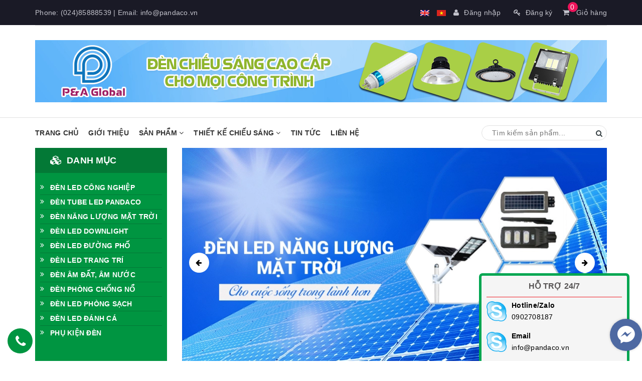

--- FILE ---
content_type: text/html; charset=utf-8
request_url: https://pandaco.vn/
body_size: 14407
content:
<!DOCTYPE html>
<html lang="vi">
	<head>
		<meta charset="UTF-8" />
		<meta name="viewport" content="width=device-width, initial-scale=1, maximum-scale=1">			

		<title>
			Công ty cổ phần dịch vụ thương mại P&A Toàn cầu
			
			
				
		</title>
		<meta name="keywords" content="P&A Global JSC"/>
		
		<meta name="description" content="P&amp;A GLOBAL JSC cung cấp đ&#232;n chiếu s&#225;ng cao cấp cho mọi c&#244;ng tr&#236;nh">
		

		<!-- Product meta ================================================== -->
		


<meta property="og:site_name" content="Công ty cổ phần dịch vụ thương mại P&A Toàn cầu">
<meta property="og:url" content="">
<meta property="og:title" content="">
<meta property="og:type" content="website">
<meta property="og:description" content="P&A GLOBAL JSC cung cấp đèn chiếu sáng cao cấp cho mọi công trình">



<meta name="twitter:site" content="@#">
<meta name="twitter:card" content="summary_large_image">
<meta name="twitter:title" content="">
<meta name="twitter:description" content="P&A GLOBAL JSC cung cấp đèn chiếu sáng cao cấp cho mọi công trình">

		<!-- Helpers ================================================== -->
		<link rel="canonical" href="https://pandaco.vn/">
		<meta name="viewport" content="width=device-width, initial-scale=1, maximum-scale=1">	
		<meta name='revisit-after' content='1 days' /> 
		<meta name="robots" content="noodp,index,follow" />
		<meta name="format-detection" content="telephone=no">






		<!-- ================= Favicon ================== -->
		
		<link rel="icon" href="//bizweb.dktcdn.net/100/248/554/themes/579539/assets/favicon.png?1758764461524" type="image/x-icon" />
		
		<!-- ================= Google Fonts ================== -->
		
		
		
		
		
		
		<link href="//fonts.googleapis.com/css?family=Roboto:400" rel="stylesheet" type="text/css" media="all" />
		
			



		<!-- Facebook Open Graph meta tags -->
		


<meta property="og:site_name" content="Công ty cổ phần dịch vụ thương mại P&A Toàn cầu">
<meta property="og:url" content="">
<meta property="og:title" content="">
<meta property="og:type" content="website">
<meta property="og:description" content="P&A GLOBAL JSC cung cấp đèn chiếu sáng cao cấp cho mọi công trình">



<meta name="twitter:site" content="@#">
<meta name="twitter:card" content="summary_large_image">
<meta name="twitter:title" content="">
<meta name="twitter:description" content="P&A GLOBAL JSC cung cấp đèn chiếu sáng cao cấp cho mọi công trình">		

		<!-- Plugin CSS -->			
		<link rel="stylesheet" href="https://maxcdn.bootstrapcdn.com/bootstrap/3.3.7/css/bootstrap.min.css" integrity="sha384-BVYiiSIFeK1dGmJRAkycuHAHRg32OmUcww7on3RYdg4Va+PmSTsz/K68vbdEjh4u" crossorigin="anonymous">
		<link rel="stylesheet" href="//maxcdn.bootstrapcdn.com/font-awesome/4.5.0/css/font-awesome.min.css">
		<link href="//bizweb.dktcdn.net/100/248/554/themes/579539/assets/owl.carousel.min.css?1758764461524" rel="stylesheet" type="text/css" media="all" />

		<!-- Build Main CSS -->
		<link href="//bizweb.dktcdn.net/100/248/554/themes/579539/assets/jgrowl.css?1758764461524" rel="stylesheet" type="text/css" media="all" />	
		<link href="//bizweb.dktcdn.net/100/248/554/themes/579539/assets/base.scss.css?1758764461524" rel="stylesheet" type="text/css" media="all" />		
		<link href="//bizweb.dktcdn.net/100/248/554/themes/579539/assets/style.scss.css?1758764461524" rel="stylesheet" type="text/css" media="all" />		
		<link href="//bizweb.dktcdn.net/100/248/554/themes/579539/assets/update.scss.css?1758764461524" rel="stylesheet" type="text/css" media="all" />		
		<link href="//bizweb.dktcdn.net/100/248/554/themes/579539/assets/module.scss.css?1758764461524" rel="stylesheet" type="text/css" media="all" />
		<link href="//bizweb.dktcdn.net/100/248/554/themes/579539/assets/responsive.scss.css?1758764461524" rel="stylesheet" type="text/css" media="all" />

		<link href="//bizweb.dktcdn.net/100/248/554/themes/579539/assets/stylentv.scss.css?1758764461524" rel="stylesheet" type="text/css" media="all" />

		<!-- Header JS -->	
		<script src="//bizweb.dktcdn.net/100/248/554/themes/579539/assets/jquery-2.2.3.min.js?1758764461524" type="text/javascript"></script> 

		

		<!-- Bizweb javascript customer -->
		
		


		<!-- Bizweb conter for header -->
		<script>
	var Bizweb = Bizweb || {};
	Bizweb.store = 'p-atancau.mysapo.net';
	Bizweb.id = 248554;
	Bizweb.theme = {"id":579539,"name":"Nội Thất Việt","role":"main"};
	Bizweb.template = 'index';
	if(!Bizweb.fbEventId)  Bizweb.fbEventId = 'xxxxxxxx-xxxx-4xxx-yxxx-xxxxxxxxxxxx'.replace(/[xy]/g, function (c) {
	var r = Math.random() * 16 | 0, v = c == 'x' ? r : (r & 0x3 | 0x8);
				return v.toString(16);
			});		
</script>
<script>
	(function () {
		function asyncLoad() {
			var urls = ["//static.zotabox.com/0/b/0b4fa0e26ad480960ff07ea891157124/widgets.js?store=p-atancau.mysapo.net","//static.zotabox.com/0/b/0b4fa0e26ad480960ff07ea891157124/widgets.js?store=p-atancau.mysapo.net","//static.zotabox.com/0/b/0b4fa0e26ad480960ff07ea891157124/widgets.js?store=p-atancau.mysapo.net","//static.zotabox.com/0/b/0b4fa0e26ad480960ff07ea891157124/widgets.js?store=p-atancau.mysapo.net","https://blogstatistics.sapoapps.vn/scripts/ab_blogstatistics_scripttag.js?store=p-atancau.mysapo.net","//static.zotabox.com/0/b/0b4fa0e26ad480960ff07ea891157124/widgets.js?store=p-atancau.mysapo.net","//static.zotabox.com/0/b/0b4fa0e26ad480960ff07ea891157124/widgets.js?store=p-atancau.mysapo.net","//static.zotabox.com/0/b/0b4fa0e26ad480960ff07ea891157124/widgets.js?store=p-atancau.mysapo.net","//static.zotabox.com/0/b/0b4fa0e26ad480960ff07ea891157124/widgets.js?store=p-atancau.mysapo.net","//static.zotabox.com/0/b/0b4fa0e26ad480960ff07ea891157124/widgets.js?store=p-atancau.mysapo.net","https://google-shopping-v2.sapoapps.vn/api/conversion-tracker/global-tag/3137?store=p-atancau.mysapo.net","https://google-shopping-v2.sapoapps.vn/api/conversion-tracker/event-tag/3137?store=p-atancau.mysapo.net"];
			for (var i = 0; i < urls.length; i++) {
				var s = document.createElement('script');
				s.type = 'text/javascript';
				s.async = true;
				s.src = urls[i];
				var x = document.getElementsByTagName('script')[0];
				x.parentNode.insertBefore(s, x);
			}
		};
		window.attachEvent ? window.attachEvent('onload', asyncLoad) : window.addEventListener('load', asyncLoad, false);
	})();
</script>


<script>
	window.BizwebAnalytics = window.BizwebAnalytics || {};
	window.BizwebAnalytics.meta = window.BizwebAnalytics.meta || {};
	window.BizwebAnalytics.meta.currency = 'VND';
	window.BizwebAnalytics.tracking_url = '/s';

	var meta = {};
	
	
	for (var attr in meta) {
	window.BizwebAnalytics.meta[attr] = meta[attr];
	}
</script>

	
		<script src="/dist/js/stats.min.js?v=96f2ff2"></script>
	



<!-- Global site tag (gtag.js) - Google Analytics -->
<script async src="https://www.googletagmanager.com/gtag/js?id=UA-107962831-1"></script>
<script>
  window.dataLayer = window.dataLayer || [];
  function gtag(){dataLayer.push(arguments);}
  gtag('js', new Date());

  gtag('config', 'UA-107962831-1');
</script>
<script>

	window.enabled_enhanced_ecommerce = false;

</script>






<script>
	var eventsListenerScript = document.createElement('script');
	eventsListenerScript.async = true;
	
	eventsListenerScript.src = "/dist/js/store_events_listener.min.js?v=1b795e9";
	
	document.getElementsByTagName('head')[0].appendChild(eventsListenerScript);
</script>





				
		<script>var ProductReviewsAppUtil=ProductReviewsAppUtil || {};</script>
		<link href="//bizweb.dktcdn.net/100/248/554/themes/579539/assets/appbulk-blog-statistics.css?1758764461524" rel="stylesheet" type="text/css" media="all" />
	</head>
	<body>		
		<!-- Main content -->
		<header class="header">	
	<div class="topbar">
		<div class="container">
			<div>
				<div class="row">
					<div class="col-sm-6 a-left">
						<span>Phone: <a href="tel:(024)85888539">(024)85888539</a> | Email: <a href="mailto:info@pandaco.vn">info@pandaco.vn</a></span>
						
					</div>
					<div class="col-sm-6">
						<div class="top-cart-contain f-right">
							<div class="mini-cart text-xs-center">
								<div class="heading-cart">
									<a href="/cart">
										<i class="fa fa-shopping-cart" aria-hidden="true"></i>
										<span class="cartCount count_item_pr" id="cart-total">0</span>
										Giỏ hàng
									</a>
								</div>								
							</div>
						</div>	
						

						<ul class="list-inline f-right">
							
							<li><a href="/account/login"><i class="fa fa-user" aria-hidden="true"></i>Đăng nhập</a></li>
							<li><a href="/account/register"><i class="fa fa-key" aria-hidden="true"></i>Đăng ký</a></li>
								
						</ul>
						<ul class="list-inline f-right">
						<ul class="list-unstyled ct-language__dropdown">
						  <li><a href="#googtrans(en|en)" class="lang-en lang-select" data-lang="en"><img src="https://vncpc.org/wp-content/plugins/sitepress-multilingual-cms/res/flags/en.png" alt="USA"></a></li>
						  <li><a href="#googtrans(en|vi)" class="lang-vi lang-select" data-lang="es"><img src="https://vncpc.org/wp-content/plugins/sitepress-multilingual-cms/res/flags/vi.png" alt="VIETNAMESE"></a></li>

						</ul>
						<script type="text/javascript">
							function googleTranslateElementInit() {
							  new google.translate.TranslateElement({pageLanguage: 'vi', layout: google.translate.TranslateElement.FloatPosition.TOP_LEFT}, 'google_translate_element');
							}

							function triggerHtmlEvent(element, eventName) {
							  var event;
							  if (document.createEvent) {
								event = document.createEvent('HTMLEvents');
								event.initEvent(eventName, true, true);
								element.dispatchEvent(event);
							  } else {
								event = document.createEventObject();
								event.eventType = eventName;
								element.fireEvent('on' + event.eventType, event);
							  }
							}

							jQuery('.lang-select').click(function() {
							  var theLang = jQuery(this).attr('data-lang');
							  jQuery('.goog-te-combo').val(theLang);

							  //alert(jQuery(this).attr('href'));
							  window.location = jQuery(this).attr('href');
							  location.reload();

							});
						  </script>
						<script type="text/javascript" src="//translate.google.com/translate_a/element.js?cb=googleTranslateElementInit"></script>	
						</ul>
       

        
					</div>

				</div>
			</div>
		</div>
	</div>
	<div class="container">
		<div class="menu-bar hidden-md hidden-lg">
			<img src="//bizweb.dktcdn.net/100/248/554/themes/579539/assets/menu-bar.png?1758764461524" alt="menu bar" />
		</div>
		<div class="header-main">
			<div class="row">
				<div class="col-sm-12 hidden-md hidden-lg">
					<div class="logo">

						
						<a href="/" class="logo-wrapper ">					
							<img src="//bizweb.dktcdn.net/100/248/554/themes/579539/assets/logo.png?1758764461524" alt="logo ">					
						</a>
												
					</div>
				</div>
				
				
				<div class="col-sm-12 hidden-xs hidden-sm">
					<div class="bannerTop"><a href=""><img src="//bizweb.dktcdn.net/100/248/554/themes/579539/assets/bannertop.png?1758764461524" alt="bannertop"></a></div>
					
				</div>
				
			</div>
		</div>
	</div>
	<nav>
	<ul id="nav" class="nav container">
		
		
		
		
		
		<li class="nav-item active"><a class="nav-link" href="/">Trang chủ</a></li>
		
		
		
		
		
		<li class="nav-item "><a class="nav-link" href="/gioi-thieu">Giới thiệu</a></li>
		
		
		
		
		
		<li class="nav-item ">
			<a href="/collections/all" class="nav-link">Sản phẩm <i class="fa fa-angle-down" data-toggle="dropdown"></i></a>			
						
			<ul class="dropdown-menu dropdown-menu-1">
				
				
				<li class="nav-item-lv2">
					<a class="nav-link" href="/den-tube-led">ĐÈN TUBE LED</a>
				</li>
				
				
				
				<li class="nav-item-lv2">
					<a class="nav-link" href="/den-am-dat-am-nuoc">ĐÈN ÂM ĐẤT, ÂM NƯỚC</a>
				</li>
				
				
				
				<li class="nav-item-lv2">
					<a class="nav-link" href="/den-mang-den-phong-chong-no">ĐÈN, MÁNG ĐÈN PHÒNG CHỐNG NỔ</a>
				</li>
				
				
				
				<li class="nav-item-lv2">
					<a class="nav-link" href="/den-led-trang-tri-pandaco">ĐÈN LED TRANG TRÍ PANDACO</a>
				</li>
				
				

			</ul>
			
		</li>
		
		
		
		
		
		<li class="nav-item ">
			<a href="/thiet-ke-chieu-sang" class="nav-link">Thiết kế chiếu sáng <i class="fa fa-angle-down" data-toggle="dropdown"></i></a>			
						
			<ul class="dropdown-menu dropdown-menu-1">
				

			</ul>
			
		</li>
		
		
		
		
		
		<li class="nav-item "><a class="nav-link" href="/tin-tuc">Tin tức</a></li>
		
		
		
		
		
		<li class="nav-item "><a class="nav-link" href="/lien-he">Liên hệ</a></li>
		
		
		
		<div class="search f-right">
			<div class="header_search search_form">
	<form class="input-group search-bar search_form" action="/search" method="get" role="search">		
		<input type="search" name="query" value="" placeholder="Tìm kiếm sản phẩm... " class="input-group-field st-default-search-input search-text" autocomplete="off">
		<span class="input-group-btn">
			<button class="btn icon-fallback-text">
				<i class="fa fa-search"></i>
			</button>
		</span>
	</form>
</div> 
		</div>
	</ul>	
</nav>
</header>
		<h1 class="hidden">Công ty cổ phần dịch vụ thương mại P&A Toàn cầu - P&A GLOBAL JSC cung cấp đèn chiếu sáng cao cấp cho mọi công trình</h1>



<section class="awe-section-1">	
	<div class="container">
	<div class="row">
		<div class="col-sm-12 col-md-3">
		<aside class="aside-item collection-category">
	<div class="aside-title">
		<h3 class="title-head margin-top-0" id="mobileClickCate"><span><i class="fa fa-cubes" aria-hidden="true"></i>Danh mục</span></h3>
	</div>
	<div class="aside-content" id="mobile-aside-content">
		<nav class="nav-category navbar-toggleable-md">
			<ul class="nav navbar-pills">
				
				
				
				<li class="nav-item ">
					
					<a href="/den-led-cong-nghiep" class="nav-link"><i class="fa fa-angle-double-right" aria-hidden="true"></i>ĐÈN LED CÔNG NGHIỆP</a>
					
					<ul class="dropdown-menu">
						
						
						<li class="nav-item">
							<a class="nav-link" href="/den-highbay-nha-xuong">ĐÈN NHÀ XƯỞNG</a>
						</li>
						
						
						
						<li class="nav-item">
							<a class="nav-link" href="/den-pha-led">ĐÈN PHA LED</a>
						</li>
						
						

					</ul>
				</li>
				
				
				
				<li class="nav-item "><a class="nav-link" href="/den-tube-led"><i class="fa fa-angle-double-right" aria-hidden="true"></i>ĐÈN TUBE LED PANDACO</a></li>
				
				
				
				<li class="nav-item "><a class="nav-link" href="/den-nang-luong-mat-troi"><i class="fa fa-angle-double-right" aria-hidden="true"></i>ĐÈN NĂNG LƯỢNG MẶT TRỜI</a></li>
				
				
				
				<li class="nav-item "><a class="nav-link" href="/den-led-downlight"><i class="fa fa-angle-double-right" aria-hidden="true"></i>ĐÈN LED DOWNLIGHT</a></li>
				
				
				
				<li class="nav-item "><a class="nav-link" href="/den-led-duong-pho-streetlight"><i class="fa fa-angle-double-right" aria-hidden="true"></i>ĐÈN LED ĐƯỜNG PHỐ</a></li>
				
				
				
				<li class="nav-item "><a class="nav-link" href="/den-led-trang-tri-pandaco"><i class="fa fa-angle-double-right" aria-hidden="true"></i>ĐÈN LED TRANG TRÍ</a></li>
				
				
				
				<li class="nav-item "><a class="nav-link" href="/den-am-dat-am-nuoc"><i class="fa fa-angle-double-right" aria-hidden="true"></i>ĐÈN ÂM ĐẤT, ÂM NƯỚC</a></li>
				
				
				
				<li class="nav-item "><a class="nav-link" href="/den-mang-den-phong-chong-no"><i class="fa fa-angle-double-right" aria-hidden="true"></i>ĐÈN PHÒNG CHỐNG NỔ</a></li>
				
				
				
				<li class="nav-item "><a class="nav-link" href="/den-led-phong-sach"><i class="fa fa-angle-double-right" aria-hidden="true"></i>ĐÈN LED PHÒNG SẠCH</a></li>
				
				
				
				<li class="nav-item "><a class="nav-link" href="/den-led-danh-ca"><i class="fa fa-angle-double-right" aria-hidden="true"></i>ĐÈN LED ĐÁNH CÁ</a></li>
				
				
				
				<li class="nav-item ">
					
					<a href="/phu-kien-den" class="nav-link"><i class="fa fa-angle-double-right" aria-hidden="true"></i>PHỤ KIỆN ĐÈN</a>
					
					<ul class="dropdown-menu">
						
						
						<li class="nav-item">
							<a class="nav-link" href="/dui-den-tuyp">ĐUI ĐÈN TUÝP</a>
						</li>
						
						
						
						<li class="nav-item">
							<a class="nav-link" href="/khung-lap-noi-den-panel">KHUNG NỔI PANEL</a>
						</li>
						
						
						
						<li class="nav-item">
							<a class="nav-link" href="/chip-led">CHIP LED</a>
						</li>
						
						
						
						<li class="nav-item">
							<a class="nav-link" href="/nguon-driver-den-led">NGUỒN/DRIVER ĐÈN LED</a>
						</li>
						
						

					</ul>
				</li>
				
				
			</ul>
		</nav>
	</div>
</aside>
		</div>
		<div class="col-sm-12 col-md-9">
			<div class="home-slider owl-carousel owl-carousel-slider" data-md-items='1' data-sm-items='1' data-xs-items="1" data-margin='0'>
				
				
				
				
				
				
				
				<div class="item">
					<a href="#" class="clearfix">
						<img src="//bizweb.dktcdn.net/100/248/554/themes/579539/assets/slider_1.jpg?1758764461524" alt="New Collection">
					</a>	
				</div>
				
				
				
				
				
				
				
				
				<div class="item">
					<a href="#" class="clearfix">
						<img src="//bizweb.dktcdn.net/100/248/554/themes/579539/assets/slider_2.jpg?1758764461524" alt="New Collection">
					</a>	
				</div>
				
				
				
				
				
				
				
				
				<div class="item">
					<a href="#" class="clearfix">
						<img src="//bizweb.dktcdn.net/100/248/554/themes/579539/assets/slider_3.jpg?1758764461524" alt="">
					</a>	
				</div>
				
				
				
				
				
				
				
				
				<div class="item">
					<a href="" class="clearfix">
						<img src="//bizweb.dktcdn.net/100/248/554/themes/579539/assets/slider_4.jpg?1758764461524" alt="">
					</a>	
				</div>
				
				
				
				
				
				
				
				
				<div class="item">
					<a href="" class="clearfix">
						<img src="//bizweb.dktcdn.net/100/248/554/themes/579539/assets/slider_5.jpg?1758764461524" alt="">
					</a>	
				</div>
				
				
			</div><!-- /.products -->
		</div>
	</div>
</div>
</section>




<section class="awe-section-2">	
	<div class="container">
	<div class="privateStore">
		<div class="col-provate-4">
			<div class="privateStoreItem1">
				<div class="privateIcon">
					<i class="fa fa-usd" aria-hidden="true"></i>
				</div>
				<div class="privateContent">
					<div class="privateTitle">Bảo hành sản phẩm</div>
					<p>Tất cả các sản phẩm của công ty được bảo hành miễn phí</p>
				</div>
			</div>			
		</div>
		<div class="col-provate-4 col-provate-42">
			<div class="privateStoreItem2">
				<div class="privateIcon">
					<i class="fa fa-car" aria-hidden="true"></i>
				</div>
				<div class="privateContent">
					<div class="privateTitle">Miễn phí vận chuyển</div>
					<p>Chúng tôi miễn phí vẫn chuyển cho toàn bộ khách hàng trong nội thành</p>
				</div>
			</div>
		</div>
		<div class="col-provate-4">
			<div class="privateStoreItem3">
				<div class="privateIcon">
					<i class="fa fa-paper-plane" aria-hidden="true"></i>
				</div>
				<div class="privateContent">
					<div class="privateTitle">Bảo mật thông tin</div>
					<p>Công ty cam kết bảo mật tuyệt đối thông tin cá nhân của khách hàng</p>
				</div>
			</div>
		</div>
	</div>
</div>
</section>




<section class="awe-section-3">	
	<div class="container group-banner">
	<div class="row" id="testScroll">
		<div class="col-sm-6 group-banner-item group-banner-1">
			<a href=""><img src="//bizweb.dktcdn.net/100/248/554/themes/579539/assets/bannerslider1.png?1758764461524" alt="banner"></a>
		</div>
		<div class="col-sm-6 group-banner-item group-banner-2">
			<a href=""><img src="//bizweb.dktcdn.net/100/248/554/themes/579539/assets/bannerslider2.png?1758764461524" alt="banner"></a>
		</div>
	</div>
</div>

</section>




<section class="awe-section-4">	
	

<div class="section section_tab_product a-center">
	<div class="container">
		<h2><span>Sản phẩm</span></h2>
		<div class="e-tabs">
			<div class="row row-noGutter">					
				<div class="col-sm-12">
					<div class="content">								
						<div>								
							<ul class="tabs tabs-title clearfix">	
								
								
															
								
								<li class="tab-link" data-tab="tab-1">
									<span>Mới</span>
								</li>																	
								
								
								
															
								
								<li class="tab-link" data-tab="tab-2">
									<span>Nổi bật</span>
								</li>																	
								
								
								
															
								
								<li class="tab-link" data-tab="tab-3">
									<span>Bán chạy</span>
								</li>																	
								
								
								
															
								
								
								
															
								
								
							</ul>
							
														
							
							
							<div id="tab-1" class="tab-content">
								<div class="products row row-gutter-14">
									
									         
									<div class="col-xs-6 col-sm-4 col-lg-3">
										




 














<div class="product-box">															
	<div class="product-thumbnail">
		
		<svg xmlns="http://www.w3.org/2000/svg" width="100%" height="100%" viewBox="0 0 480 458">
			<defs>
				<style>
					.cls-1 {
						opacity: 0.08;
					}
				</style>
			</defs>
			<circle class="cls-1" cx="240" cy="229" r="14"/>
		</svg>

		<a href="/den-tru-cong-nang-luong-mat-troi" title="ĐÈN TRỤ CỔNG NĂNG LƯỢNG MẶT TRỜI">
			<img src="//bizweb.dktcdn.net/thumb/large/100/248/554/products/tru-cong-nlmt-den.jpg?v=1684405142710" alt="ĐÈN TRỤ CỔNG NĂNG LƯỢNG MẶT TRỜI">
		</a>	
	</div>
	<div class="product-info a-left">
		<h3 class="product-name"><a href="/den-tru-cong-nang-luong-mat-troi" title="ĐÈN TRỤ CỔNG NĂNG LƯỢNG MẶT TRỜI">ĐÈN TRỤ CỔNG NĂNG LƯỢNG MẶT TRỜI</a></h3>

		<div class="inventory_quantity">
			
			
			
			Chỉ còn 0 sản phẩm			
			
			
			
		</div>
		
		<div class="price-box clearfix">
			<div class="special-price clearfix">
				<span class="price product-price">Giá: liên hệ</span>
			</div>
		</div>
		
	</div>
	<div class="product-action clearfix">
		<form action="/cart/add" method="post" class="variants form-nut-grid" data-id="product-actions-30995379" enctype="multipart/form-data">
			<div>
				
				<button class="btn-cart btn btn-gray  left-to" title="Chọn sản phẩm"  type="button" onclick="window.location.href='/den-tru-cong-nang-luong-mat-troi'" ><!--Tùy chọn--><i class="fa fa-align-left" aria-hidden="true"></i></button>
				
				
				<a href="/den-tru-cong-nang-luong-mat-troi" data-handle="den-tru-cong-nang-luong-mat-troi" title="xem nhanh" class="btn-white btn_view btn right-to quick-view"><i class="fa fa-eye" aria-hidden="true"></i><!--Xem nhanh--></a>
				
			</div>
		</form>
	</div>

</div>																
									</div>
									         
									<div class="col-xs-6 col-sm-4 col-lg-3">
										




 














<div class="product-box">															
	<div class="product-thumbnail">
		
		<svg xmlns="http://www.w3.org/2000/svg" width="100%" height="100%" viewBox="0 0 480 458">
			<defs>
				<style>
					.cls-1 {
						opacity: 0.08;
					}
				</style>
			</defs>
			<circle class="cls-1" cx="240" cy="229" r="14"/>
		</svg>

		<a href="/den-cot-san-vuon-nang-luong-mat-troi" title="ĐÈN CỘT SÂN VƯỜN NĂNG LƯỢNG MẶT TRỜI">
			<img src="//bizweb.dktcdn.net/thumb/large/100/248/554/products/z4266007223233-329fd2e61203064e4078f970cc866def.jpg?v=1681525006923" alt="ĐÈN CỘT SÂN VƯỜN NĂNG LƯỢNG MẶT TRỜI">
		</a>	
	</div>
	<div class="product-info a-left">
		<h3 class="product-name"><a href="/den-cot-san-vuon-nang-luong-mat-troi" title="ĐÈN CỘT SÂN VƯỜN NĂNG LƯỢNG MẶT TRỜI">ĐÈN CỘT SÂN VƯỜN NĂNG LƯỢNG MẶT TRỜI</a></h3>

		<div class="inventory_quantity">
			
			
			
			Chỉ còn 0 sản phẩm			
			
			
			
		</div>
		
		<div class="price-box clearfix">
			<div class="special-price clearfix">
				<span class="price product-price">Giá: liên hệ</span>
			</div>
		</div>
		
	</div>
	<div class="product-action clearfix">
		<form action="/cart/add" method="post" class="variants form-nut-grid" data-id="product-actions-30490837" enctype="multipart/form-data">
			<div>
				
				<button class="btn-cart btn btn-gray  left-to" title="Chọn sản phẩm"  type="button" onclick="window.location.href='/den-cot-san-vuon-nang-luong-mat-troi'" ><!--Tùy chọn--><i class="fa fa-align-left" aria-hidden="true"></i></button>
				
				
				<a href="/den-cot-san-vuon-nang-luong-mat-troi" data-handle="den-cot-san-vuon-nang-luong-mat-troi" title="xem nhanh" class="btn-white btn_view btn right-to quick-view"><i class="fa fa-eye" aria-hidden="true"></i><!--Xem nhanh--></a>
				
			</div>
		</form>
	</div>

</div>																
									</div>
									         
									<div class="col-xs-6 col-sm-4 col-lg-3">
										




 














<div class="product-box">															
	<div class="product-thumbnail">
		
		<svg xmlns="http://www.w3.org/2000/svg" width="100%" height="100%" viewBox="0 0 480 458">
			<defs>
				<style>
					.cls-1 {
						opacity: 0.08;
					}
				</style>
			</defs>
			<circle class="cls-1" cx="240" cy="229" r="14"/>
		</svg>

		<a href="/den-nam-san-vuon-nang-luong-mat-troi" title="ĐÈN NẤM SÂN VƯỜN NĂNG LƯỢNG MẶT TRỜI">
			<img src="//bizweb.dktcdn.net/thumb/large/100/248/554/products/z4265996335251-0f3b7a4030937d2fa99f276b06125f19.jpg?v=1681524412950" alt="ĐÈN NẤM SÂN VƯỜN NĂNG LƯỢNG MẶT TRỜI">
		</a>	
	</div>
	<div class="product-info a-left">
		<h3 class="product-name"><a href="/den-nam-san-vuon-nang-luong-mat-troi" title="ĐÈN NẤM SÂN VƯỜN NĂNG LƯỢNG MẶT TRỜI">ĐÈN NẤM SÂN VƯỜN NĂNG LƯỢNG MẶT TRỜI</a></h3>

		<div class="inventory_quantity">
			
			
			
			Chỉ còn 0 sản phẩm			
			
			
			
		</div>
		
		<div class="price-box clearfix">
			<div class="special-price clearfix">
				<span class="price product-price">Giá: liên hệ</span>
			</div>
		</div>
		
	</div>
	<div class="product-action clearfix">
		<form action="/cart/add" method="post" class="variants form-nut-grid" data-id="product-actions-30490790" enctype="multipart/form-data">
			<div>
				
				<button class="btn-cart btn btn-gray  left-to" title="Chọn sản phẩm"  type="button" onclick="window.location.href='/den-nam-san-vuon-nang-luong-mat-troi'" ><!--Tùy chọn--><i class="fa fa-align-left" aria-hidden="true"></i></button>
				
				
				<a href="/den-nam-san-vuon-nang-luong-mat-troi" data-handle="den-nam-san-vuon-nang-luong-mat-troi" title="xem nhanh" class="btn-white btn_view btn right-to quick-view"><i class="fa fa-eye" aria-hidden="true"></i><!--Xem nhanh--></a>
				
			</div>
		</form>
	</div>

</div>																
									</div>
									         
									<div class="col-xs-6 col-sm-4 col-lg-3">
										




 














<div class="product-box">															
	<div class="product-thumbnail">
		
		<svg xmlns="http://www.w3.org/2000/svg" width="100%" height="100%" viewBox="0 0 480 458">
			<defs>
				<style>
					.cls-1 {
						opacity: 0.08;
					}
				</style>
			</defs>
			<circle class="cls-1" cx="240" cy="229" r="14"/>
		</svg>

		<a href="/den-ufo-nang-luong-mat-troi-200w" title="ĐÈN UFO NĂNG LƯỢNG MẶT TRỜI 200W">
			<img src="//bizweb.dktcdn.net/thumb/large/100/248/554/products/z4372654790717-426f36a62edf32560ee1e2ce322d49eb.jpg?v=1684917508600" alt="ĐÈN UFO NĂNG LƯỢNG MẶT TRỜI 200W">
		</a>	
	</div>
	<div class="product-info a-left">
		<h3 class="product-name"><a href="/den-ufo-nang-luong-mat-troi-200w" title="ĐÈN UFO NĂNG LƯỢNG MẶT TRỜI 200W">ĐÈN UFO NĂNG LƯỢNG MẶT TRỜI 200W</a></h3>

		<div class="inventory_quantity">
			
			
			
			Chỉ còn 0 sản phẩm			
			
			
			
		</div>
		
		<div class="price-box clearfix">
			<div class="special-price clearfix">
				<span class="price product-price">Giá: liên hệ</span>
			</div>
		</div>
		
	</div>
	<div class="product-action clearfix">
		<form action="/cart/add" method="post" class="variants form-nut-grid" data-id="product-actions-30116512" enctype="multipart/form-data">
			<div>
				
				<button class="btn-cart btn btn-gray  left-to" title="Chọn sản phẩm"  type="button" onclick="window.location.href='/den-ufo-nang-luong-mat-troi-200w'" ><!--Tùy chọn--><i class="fa fa-align-left" aria-hidden="true"></i></button>
				
				
				<a href="/den-ufo-nang-luong-mat-troi-200w" data-handle="den-ufo-nang-luong-mat-troi-200w" title="xem nhanh" class="btn-white btn_view btn right-to quick-view"><i class="fa fa-eye" aria-hidden="true"></i><!--Xem nhanh--></a>
				
			</div>
		</form>
	</div>

</div>																
									</div>
																
								</div><!-- /.products -->
							</div>		
							
							
														
							
							
							<div id="tab-2" class="tab-content">
								<div class="products row row-gutter-14">
									
									         
									<div class="col-xs-6 col-sm-4 col-lg-3">
										




 














<div class="product-box">															
	<div class="product-thumbnail">
		
		<svg xmlns="http://www.w3.org/2000/svg" width="100%" height="100%" viewBox="0 0 480 458">
			<defs>
				<style>
					.cls-1 {
						opacity: 0.08;
					}
				</style>
			</defs>
			<circle class="cls-1" cx="240" cy="229" r="14"/>
		</svg>

		<a href="/den-tube-led-t8-0-9m-lien-mang" title="ĐÈN TUBE LED T8  0.9M LIỀN MÁNG">
			<img src="//bizweb.dktcdn.net/thumb/large/100/248/554/products/t8-jpeg-c9d4487e-3ae7-42a6-aa7a-46a3f4857744.jpg?v=1683792691160" alt="ĐÈN TUBE LED T8  0.9M LIỀN MÁNG">
		</a>	
	</div>
	<div class="product-info a-left">
		<h3 class="product-name"><a href="/den-tube-led-t8-0-9m-lien-mang" title="ĐÈN TUBE LED T8  0.9M LIỀN MÁNG">ĐÈN TUBE LED T8  0.9M LIỀN MÁNG</a></h3>

		<div class="inventory_quantity">
			
			
			
			Chỉ còn 0 sản phẩm			
			
			
			
		</div>
		
		<div class="price-box clearfix">
			<div class="special-price clearfix">
				<span class="price product-price">Giá: liên hệ</span>
			</div>
		</div>
		
	</div>
	<div class="product-action clearfix">
		<form action="/cart/add" method="post" class="variants form-nut-grid" data-id="product-actions-30878732" enctype="multipart/form-data">
			<div>
				
				<button class="btn-cart btn btn-gray  left-to" title="Chọn sản phẩm"  type="button" onclick="window.location.href='/den-tube-led-t8-0-9m-lien-mang'" ><!--Tùy chọn--><i class="fa fa-align-left" aria-hidden="true"></i></button>
				
				
				<a href="/den-tube-led-t8-0-9m-lien-mang" data-handle="den-tube-led-t8-0-9m-lien-mang" title="xem nhanh" class="btn-white btn_view btn right-to quick-view"><i class="fa fa-eye" aria-hidden="true"></i><!--Xem nhanh--></a>
				
			</div>
		</form>
	</div>

</div>																
									</div>
									         
									<div class="col-xs-6 col-sm-4 col-lg-3">
										




 














<div class="product-box">															
	<div class="product-thumbnail">
		
		<svg xmlns="http://www.w3.org/2000/svg" width="100%" height="100%" viewBox="0 0 480 458">
			<defs>
				<style>
					.cls-1 {
						opacity: 0.08;
					}
				</style>
			</defs>
			<circle class="cls-1" cx="240" cy="229" r="14"/>
		</svg>

		<a href="/den-tube-led-t8-lien-mang" title="ĐÈN TUBE LED T8  1.2M LIỀN MÁNG">
			<img src="//bizweb.dktcdn.net/thumb/large/100/248/554/products/t8-jpeg.jpg?v=1681377339720" alt="ĐÈN TUBE LED T8  1.2M LIỀN MÁNG">
		</a>	
	</div>
	<div class="product-info a-left">
		<h3 class="product-name"><a href="/den-tube-led-t8-lien-mang" title="ĐÈN TUBE LED T8  1.2M LIỀN MÁNG">ĐÈN TUBE LED T8  1.2M LIỀN MÁNG</a></h3>

		<div class="inventory_quantity">
			
			
			
			Chỉ còn 0 sản phẩm			
			
			
			
		</div>
		
		<div class="price-box clearfix">
			<div class="special-price clearfix">
				<span class="price product-price">Giá: liên hệ</span>
			</div>
		</div>
		
	</div>
	<div class="product-action clearfix">
		<form action="/cart/add" method="post" class="variants form-nut-grid" data-id="product-actions-30475494" enctype="multipart/form-data">
			<div>
				
				<button class="btn-cart btn btn-gray  left-to" title="Chọn sản phẩm"  type="button" onclick="window.location.href='/den-tube-led-t8-lien-mang'" ><!--Tùy chọn--><i class="fa fa-align-left" aria-hidden="true"></i></button>
				
				
				<a href="/den-tube-led-t8-lien-mang" data-handle="den-tube-led-t8-lien-mang" title="xem nhanh" class="btn-white btn_view btn right-to quick-view"><i class="fa fa-eye" aria-hidden="true"></i><!--Xem nhanh--></a>
				
			</div>
		</form>
	</div>

</div>																
									</div>
									         
									<div class="col-xs-6 col-sm-4 col-lg-3">
										




 














<div class="product-box">															
	<div class="product-thumbnail">
		
		<svg xmlns="http://www.w3.org/2000/svg" width="100%" height="100%" viewBox="0 0 480 458">
			<defs>
				<style>
					.cls-1 {
						opacity: 0.08;
					}
				</style>
			</defs>
			<circle class="cls-1" cx="240" cy="229" r="14"/>
		</svg>

		<a href="/den-tube-t8-nhom-nhua-pandaco-18w" title="ĐÈN TUBE T8 NHÔM NHỰA PANDACO 18W">
			<img src="//bizweb.dktcdn.net/thumb/large/100/248/554/products/a937871d-360b-44c8-9c81-5e5f582661fd.jpg?v=1679394677490" alt="ĐÈN TUBE T8 NHÔM NHỰA PANDACO 18W">
		</a>	
	</div>
	<div class="product-info a-left">
		<h3 class="product-name"><a href="/den-tube-t8-nhom-nhua-pandaco-18w" title="ĐÈN TUBE T8 NHÔM NHỰA PANDACO 18W">ĐÈN TUBE T8 NHÔM NHỰA PANDACO 18W</a></h3>

		<div class="inventory_quantity">
			
			
			
			Còn hàng
			
			
			
		</div>
		
		<div class="price-box clearfix">
			<div class="special-price clearfix">
				<span class="price product-price">Giá: liên hệ</span>
			</div>
		</div>
		
	</div>
	<div class="product-action clearfix">
		<form action="/cart/add" method="post" class="variants form-nut-grid" data-id="product-actions-30123460" enctype="multipart/form-data">
			<div>
				
				<button class="btn-cart btn btn-gray  left-to" title="Chọn sản phẩm"  type="button" onclick="window.location.href='/den-tube-t8-nhom-nhua-pandaco-18w'" ><!--Tùy chọn--><i class="fa fa-align-left" aria-hidden="true"></i></button>
				
				
				<a href="/den-tube-t8-nhom-nhua-pandaco-18w" data-handle="den-tube-t8-nhom-nhua-pandaco-18w" title="xem nhanh" class="btn-white btn_view btn right-to quick-view"><i class="fa fa-eye" aria-hidden="true"></i><!--Xem nhanh--></a>
				
			</div>
		</form>
	</div>

</div>																
									</div>
									         
									<div class="col-xs-6 col-sm-4 col-lg-3">
										




 














<div class="product-box">															
	<div class="product-thumbnail">
		
		<svg xmlns="http://www.w3.org/2000/svg" width="100%" height="100%" viewBox="0 0 480 458">
			<defs>
				<style>
					.cls-1 {
						opacity: 0.08;
					}
				</style>
			</defs>
			<circle class="cls-1" cx="240" cy="229" r="14"/>
		</svg>

		<a href="/den-led-t5-1-2m" title="ĐÈN LED T5 1,2M">
			<img src="//bizweb.dktcdn.net/thumb/large/100/248/554/products/z4199101940051-8bf4322eeeecdcc9a3507f35402766ec.jpg?v=1679394583450" alt="ĐÈN LED T5 1,2M">
		</a>	
	</div>
	<div class="product-info a-left">
		<h3 class="product-name"><a href="/den-led-t5-1-2m" title="ĐÈN LED T5 1,2M">ĐÈN LED T5 1,2M</a></h3>

		<div class="inventory_quantity">
			
			
			
			Còn hàng
			
			
			
		</div>
		
		<div class="price-box clearfix">
			<div class="special-price clearfix">
				<span class="price product-price">Giá: liên hệ</span>
			</div>
		</div>
		
	</div>
	<div class="product-action clearfix">
		<form action="/cart/add" method="post" class="variants form-nut-grid" data-id="product-actions-30123354" enctype="multipart/form-data">
			<div>
				
				<button class="btn-cart btn btn-gray  left-to" title="Chọn sản phẩm"  type="button" onclick="window.location.href='/den-led-t5-1-2m'" ><!--Tùy chọn--><i class="fa fa-align-left" aria-hidden="true"></i></button>
				
				
				<a href="/den-led-t5-1-2m" data-handle="den-led-t5-1-2m" title="xem nhanh" class="btn-white btn_view btn right-to quick-view"><i class="fa fa-eye" aria-hidden="true"></i><!--Xem nhanh--></a>
				
			</div>
		</form>
	</div>

</div>																
									</div>
																
								</div><!-- /.products -->
							</div>		
							
							
														
							
							
							<div id="tab-3" class="tab-content">
								<div class="products row row-gutter-14">
									
									         
									<div class="col-xs-6 col-sm-4 col-lg-3">
										




 














<div class="product-box">															
	<div class="product-thumbnail">
		
		<svg xmlns="http://www.w3.org/2000/svg" width="100%" height="100%" viewBox="0 0 480 458">
			<defs>
				<style>
					.cls-1 {
						opacity: 0.08;
					}
				</style>
			</defs>
			<circle class="cls-1" cx="240" cy="229" r="14"/>
		</svg>

		<a href="/den-led-ufo-co-choa-200w" title="ĐÈN LED UFO CÓ CHÓA 200W">
			<img src="//bizweb.dktcdn.net/thumb/large/100/248/554/products/e5cdbc57-b138-42a8-9e64-ef0c2076ead5-93f02c7e-f108-413d-953a-ab417fd1b52d-469236a5-1aca-4a1d-85fd-c982bf78d252.jpg?v=1679460680697" alt="ĐÈN LED UFO CÓ CHÓA 200W">
		</a>	
	</div>
	<div class="product-info a-left">
		<h3 class="product-name"><a href="/den-led-ufo-co-choa-200w" title="ĐÈN LED UFO CÓ CHÓA 200W">ĐÈN LED UFO CÓ CHÓA 200W</a></h3>

		<div class="inventory_quantity">
			
			
			
			Chỉ còn 0 sản phẩm			
			
			
			
		</div>
		
		<div class="price-box clearfix">
			<div class="special-price clearfix">
				<span class="price product-price">Giá: liên hệ</span>
			</div>
		</div>
		
	</div>
	<div class="product-action clearfix">
		<form action="/cart/add" method="post" class="variants form-nut-grid" data-id="product-actions-30132561" enctype="multipart/form-data">
			<div>
				
				<button class="btn-cart btn btn-gray  left-to" title="Chọn sản phẩm"  type="button" onclick="window.location.href='/den-led-ufo-co-choa-200w'" ><!--Tùy chọn--><i class="fa fa-align-left" aria-hidden="true"></i></button>
				
				
				<a href="/den-led-ufo-co-choa-200w" data-handle="den-led-ufo-co-choa-200w" title="xem nhanh" class="btn-white btn_view btn right-to quick-view"><i class="fa fa-eye" aria-hidden="true"></i><!--Xem nhanh--></a>
				
			</div>
		</form>
	</div>

</div>																
									</div>
									         
									<div class="col-xs-6 col-sm-4 col-lg-3">
										




 














<div class="product-box">															
	<div class="product-thumbnail">
		
		<svg xmlns="http://www.w3.org/2000/svg" width="100%" height="100%" viewBox="0 0 480 458">
			<defs>
				<style>
					.cls-1 {
						opacity: 0.08;
					}
				</style>
			</defs>
			<circle class="cls-1" cx="240" cy="229" r="14"/>
		</svg>

		<a href="/den-led-ufo-co-choa-150w" title="ĐÈN LED UFO CÓ CHÓA 150W">
			<img src="//bizweb.dktcdn.net/thumb/large/100/248/554/products/e5cdbc57-b138-42a8-9e64-ef0c2076ead5-93f02c7e-f108-413d-953a-ab417fd1b52d.jpg?v=1679460627957" alt="ĐÈN LED UFO CÓ CHÓA 150W">
		</a>	
	</div>
	<div class="product-info a-left">
		<h3 class="product-name"><a href="/den-led-ufo-co-choa-150w" title="ĐÈN LED UFO CÓ CHÓA 150W">ĐÈN LED UFO CÓ CHÓA 150W</a></h3>

		<div class="inventory_quantity">
			
			
			
			Chỉ còn 0 sản phẩm			
			
			
			
		</div>
		
		<div class="price-box clearfix">
			<div class="special-price clearfix">
				<span class="price product-price">Giá: liên hệ</span>
			</div>
		</div>
		
	</div>
	<div class="product-action clearfix">
		<form action="/cart/add" method="post" class="variants form-nut-grid" data-id="product-actions-30132421" enctype="multipart/form-data">
			<div>
				
				<button class="btn-cart btn btn-gray  left-to" title="Chọn sản phẩm"  type="button" onclick="window.location.href='/den-led-ufo-co-choa-150w'" ><!--Tùy chọn--><i class="fa fa-align-left" aria-hidden="true"></i></button>
				
				
				<a href="/den-led-ufo-co-choa-150w" data-handle="den-led-ufo-co-choa-150w" title="xem nhanh" class="btn-white btn_view btn right-to quick-view"><i class="fa fa-eye" aria-hidden="true"></i><!--Xem nhanh--></a>
				
			</div>
		</form>
	</div>

</div>																
									</div>
									         
									<div class="col-xs-6 col-sm-4 col-lg-3">
										




 














<div class="product-box">															
	<div class="product-thumbnail">
		
		<svg xmlns="http://www.w3.org/2000/svg" width="100%" height="100%" viewBox="0 0 480 458">
			<defs>
				<style>
					.cls-1 {
						opacity: 0.08;
					}
				</style>
			</defs>
			<circle class="cls-1" cx="240" cy="229" r="14"/>
		</svg>

		<a href="/den-led-ufo-co-choa-100w" title="ĐÈN LED UFO CÓ CHÓA 100W">
			<img src="//bizweb.dktcdn.net/thumb/large/100/248/554/products/e5cdbc57-b138-42a8-9e64-ef0c2076ead5.jpg?v=1679459031177" alt="ĐÈN LED UFO CÓ CHÓA 100W">
		</a>	
	</div>
	<div class="product-info a-left">
		<h3 class="product-name"><a href="/den-led-ufo-co-choa-100w" title="ĐÈN LED UFO CÓ CHÓA 100W">ĐÈN LED UFO CÓ CHÓA 100W</a></h3>

		<div class="inventory_quantity">
			
			
			
			Chỉ còn 0 sản phẩm			
			
			
			
		</div>
		
		<div class="price-box clearfix">
			<div class="special-price clearfix">
				<span class="price product-price">Giá: liên hệ</span>
			</div>
		</div>
		
	</div>
	<div class="product-action clearfix">
		<form action="/cart/add" method="post" class="variants form-nut-grid" data-id="product-actions-30130355" enctype="multipart/form-data">
			<div>
				
				<button class="btn-cart btn btn-gray  left-to" title="Chọn sản phẩm"  type="button" onclick="window.location.href='/den-led-ufo-co-choa-100w'" ><!--Tùy chọn--><i class="fa fa-align-left" aria-hidden="true"></i></button>
				
				
				<a href="/den-led-ufo-co-choa-100w" data-handle="den-led-ufo-co-choa-100w" title="xem nhanh" class="btn-white btn_view btn right-to quick-view"><i class="fa fa-eye" aria-hidden="true"></i><!--Xem nhanh--></a>
				
			</div>
		</form>
	</div>

</div>																
									</div>
									         
									<div class="col-xs-6 col-sm-4 col-lg-3">
										




 














<div class="product-box">															
	<div class="product-thumbnail">
		
		<svg xmlns="http://www.w3.org/2000/svg" width="100%" height="100%" viewBox="0 0 480 458">
			<defs>
				<style>
					.cls-1 {
						opacity: 0.08;
					}
				</style>
			</defs>
			<circle class="cls-1" cx="240" cy="229" r="14"/>
		</svg>

		<a href="/den-nha-xuong-ufo-200w" title="ĐÈN NHÀ XƯỞNG UFO 200W">
			<img src="//bizweb.dktcdn.net/thumb/large/100/248/554/products/64fb8dc7-e8ec-4998-a614-1617a5717ae6-98320e98-6c18-45e9-86b2-218aae7c1cee-4af835ae-8a4a-4a2c-a39e-ad5ae734812a.jpg?v=1679409043563" alt="ĐÈN NHÀ XƯỞNG UFO 200W">
		</a>	
	</div>
	<div class="product-info a-left">
		<h3 class="product-name"><a href="/den-nha-xuong-ufo-200w" title="ĐÈN NHÀ XƯỞNG UFO 200W">ĐÈN NHÀ XƯỞNG UFO 200W</a></h3>

		<div class="inventory_quantity">
			
			
			
			Chỉ còn 0 sản phẩm			
			
			
			
		</div>
		
		<div class="price-box clearfix">
			<div class="special-price clearfix">
				<span class="price product-price">Giá: liên hệ</span>
			</div>
		</div>
		
	</div>
	<div class="product-action clearfix">
		<form action="/cart/add" method="post" class="variants form-nut-grid" data-id="product-actions-30126420" enctype="multipart/form-data">
			<div>
				
				<button class="btn-cart btn btn-gray  left-to" title="Chọn sản phẩm"  type="button" onclick="window.location.href='/den-nha-xuong-ufo-200w'" ><!--Tùy chọn--><i class="fa fa-align-left" aria-hidden="true"></i></button>
				
				
				<a href="/den-nha-xuong-ufo-200w" data-handle="den-nha-xuong-ufo-200w" title="xem nhanh" class="btn-white btn_view btn right-to quick-view"><i class="fa fa-eye" aria-hidden="true"></i><!--Xem nhanh--></a>
				
			</div>
		</form>
	</div>

</div>																
									</div>
																
								</div><!-- /.products -->
							</div>		
							
							
														
							
							
							
														
							
							
																					

						</div>
					</div>
				</div>
			</div>			
		</div>
	</div>
</div>
</section>




<section class="awe-section-5">	
	<div class="container">
	<div class="">
		<div class="bannerHome">
			<a href=""><img src="//bizweb.dktcdn.net/100/248/554/themes/579539/assets/bannersection.png?1758764461524" alt="banner"></a>
		</div>
	</div>
</div>
</section>




<section class="awe-section-6">	
	

<div class="container collectionModule collectionModule1">
	<h2><a href="den-highbay-nha-xuong">Cho nhà máy</a></h2>	
	<div class="collectionModuleSlide owl-carousel owl-carousel-product">
					
		




 














<div class="product-box">															
	<div class="product-thumbnail">
		
		<svg xmlns="http://www.w3.org/2000/svg" width="100%" height="100%" viewBox="0 0 480 458">
			<defs>
				<style>
					.cls-1 {
						opacity: 0.08;
					}
				</style>
			</defs>
			<circle class="cls-1" cx="240" cy="229" r="14"/>
		</svg>

		<a href="/den-led-ufo-co-choa-200w" title="ĐÈN LED UFO CÓ CHÓA 200W">
			<img src="//bizweb.dktcdn.net/thumb/large/100/248/554/products/e5cdbc57-b138-42a8-9e64-ef0c2076ead5-93f02c7e-f108-413d-953a-ab417fd1b52d-469236a5-1aca-4a1d-85fd-c982bf78d252.jpg?v=1679460680697" alt="ĐÈN LED UFO CÓ CHÓA 200W">
		</a>	
	</div>
	<div class="product-info a-left">
		<h3 class="product-name"><a href="/den-led-ufo-co-choa-200w" title="ĐÈN LED UFO CÓ CHÓA 200W">ĐÈN LED UFO CÓ CHÓA 200W</a></h3>

		<div class="inventory_quantity">
			
			
			
			Chỉ còn 0 sản phẩm			
			
			
			
		</div>
		
		<div class="price-box clearfix">
			<div class="special-price clearfix">
				<span class="price product-price">Giá: liên hệ</span>
			</div>
		</div>
		
	</div>
	<div class="product-action clearfix">
		<form action="/cart/add" method="post" class="variants form-nut-grid" data-id="product-actions-30132561" enctype="multipart/form-data">
			<div>
				
				<button class="btn-cart btn btn-gray  left-to" title="Chọn sản phẩm"  type="button" onclick="window.location.href='/den-led-ufo-co-choa-200w'" ><!--Tùy chọn--><i class="fa fa-align-left" aria-hidden="true"></i></button>
				
				
				<a href="/den-led-ufo-co-choa-200w" data-handle="den-led-ufo-co-choa-200w" title="xem nhanh" class="btn-white btn_view btn right-to quick-view"><i class="fa fa-eye" aria-hidden="true"></i><!--Xem nhanh--></a>
				
			</div>
		</form>
	</div>

</div>																		
					
		




 














<div class="product-box">															
	<div class="product-thumbnail">
		
		<svg xmlns="http://www.w3.org/2000/svg" width="100%" height="100%" viewBox="0 0 480 458">
			<defs>
				<style>
					.cls-1 {
						opacity: 0.08;
					}
				</style>
			</defs>
			<circle class="cls-1" cx="240" cy="229" r="14"/>
		</svg>

		<a href="/den-led-ufo-co-choa-150w" title="ĐÈN LED UFO CÓ CHÓA 150W">
			<img src="//bizweb.dktcdn.net/thumb/large/100/248/554/products/e5cdbc57-b138-42a8-9e64-ef0c2076ead5-93f02c7e-f108-413d-953a-ab417fd1b52d.jpg?v=1679460627957" alt="ĐÈN LED UFO CÓ CHÓA 150W">
		</a>	
	</div>
	<div class="product-info a-left">
		<h3 class="product-name"><a href="/den-led-ufo-co-choa-150w" title="ĐÈN LED UFO CÓ CHÓA 150W">ĐÈN LED UFO CÓ CHÓA 150W</a></h3>

		<div class="inventory_quantity">
			
			
			
			Chỉ còn 0 sản phẩm			
			
			
			
		</div>
		
		<div class="price-box clearfix">
			<div class="special-price clearfix">
				<span class="price product-price">Giá: liên hệ</span>
			</div>
		</div>
		
	</div>
	<div class="product-action clearfix">
		<form action="/cart/add" method="post" class="variants form-nut-grid" data-id="product-actions-30132421" enctype="multipart/form-data">
			<div>
				
				<button class="btn-cart btn btn-gray  left-to" title="Chọn sản phẩm"  type="button" onclick="window.location.href='/den-led-ufo-co-choa-150w'" ><!--Tùy chọn--><i class="fa fa-align-left" aria-hidden="true"></i></button>
				
				
				<a href="/den-led-ufo-co-choa-150w" data-handle="den-led-ufo-co-choa-150w" title="xem nhanh" class="btn-white btn_view btn right-to quick-view"><i class="fa fa-eye" aria-hidden="true"></i><!--Xem nhanh--></a>
				
			</div>
		</form>
	</div>

</div>																		
					
		




 














<div class="product-box">															
	<div class="product-thumbnail">
		
		<svg xmlns="http://www.w3.org/2000/svg" width="100%" height="100%" viewBox="0 0 480 458">
			<defs>
				<style>
					.cls-1 {
						opacity: 0.08;
					}
				</style>
			</defs>
			<circle class="cls-1" cx="240" cy="229" r="14"/>
		</svg>

		<a href="/den-led-ufo-co-choa-100w" title="ĐÈN LED UFO CÓ CHÓA 100W">
			<img src="//bizweb.dktcdn.net/thumb/large/100/248/554/products/e5cdbc57-b138-42a8-9e64-ef0c2076ead5.jpg?v=1679459031177" alt="ĐÈN LED UFO CÓ CHÓA 100W">
		</a>	
	</div>
	<div class="product-info a-left">
		<h3 class="product-name"><a href="/den-led-ufo-co-choa-100w" title="ĐÈN LED UFO CÓ CHÓA 100W">ĐÈN LED UFO CÓ CHÓA 100W</a></h3>

		<div class="inventory_quantity">
			
			
			
			Chỉ còn 0 sản phẩm			
			
			
			
		</div>
		
		<div class="price-box clearfix">
			<div class="special-price clearfix">
				<span class="price product-price">Giá: liên hệ</span>
			</div>
		</div>
		
	</div>
	<div class="product-action clearfix">
		<form action="/cart/add" method="post" class="variants form-nut-grid" data-id="product-actions-30130355" enctype="multipart/form-data">
			<div>
				
				<button class="btn-cart btn btn-gray  left-to" title="Chọn sản phẩm"  type="button" onclick="window.location.href='/den-led-ufo-co-choa-100w'" ><!--Tùy chọn--><i class="fa fa-align-left" aria-hidden="true"></i></button>
				
				
				<a href="/den-led-ufo-co-choa-100w" data-handle="den-led-ufo-co-choa-100w" title="xem nhanh" class="btn-white btn_view btn right-to quick-view"><i class="fa fa-eye" aria-hidden="true"></i><!--Xem nhanh--></a>
				
			</div>
		</form>
	</div>

</div>																		
					
		




 














<div class="product-box">															
	<div class="product-thumbnail">
		
		<svg xmlns="http://www.w3.org/2000/svg" width="100%" height="100%" viewBox="0 0 480 458">
			<defs>
				<style>
					.cls-1 {
						opacity: 0.08;
					}
				</style>
			</defs>
			<circle class="cls-1" cx="240" cy="229" r="14"/>
		</svg>

		<a href="/den-nha-xuong-ufo-200w" title="ĐÈN NHÀ XƯỞNG UFO 200W">
			<img src="//bizweb.dktcdn.net/thumb/large/100/248/554/products/64fb8dc7-e8ec-4998-a614-1617a5717ae6-98320e98-6c18-45e9-86b2-218aae7c1cee-4af835ae-8a4a-4a2c-a39e-ad5ae734812a.jpg?v=1679409043563" alt="ĐÈN NHÀ XƯỞNG UFO 200W">
		</a>	
	</div>
	<div class="product-info a-left">
		<h3 class="product-name"><a href="/den-nha-xuong-ufo-200w" title="ĐÈN NHÀ XƯỞNG UFO 200W">ĐÈN NHÀ XƯỞNG UFO 200W</a></h3>

		<div class="inventory_quantity">
			
			
			
			Chỉ còn 0 sản phẩm			
			
			
			
		</div>
		
		<div class="price-box clearfix">
			<div class="special-price clearfix">
				<span class="price product-price">Giá: liên hệ</span>
			</div>
		</div>
		
	</div>
	<div class="product-action clearfix">
		<form action="/cart/add" method="post" class="variants form-nut-grid" data-id="product-actions-30126420" enctype="multipart/form-data">
			<div>
				
				<button class="btn-cart btn btn-gray  left-to" title="Chọn sản phẩm"  type="button" onclick="window.location.href='/den-nha-xuong-ufo-200w'" ><!--Tùy chọn--><i class="fa fa-align-left" aria-hidden="true"></i></button>
				
				
				<a href="/den-nha-xuong-ufo-200w" data-handle="den-nha-xuong-ufo-200w" title="xem nhanh" class="btn-white btn_view btn right-to quick-view"><i class="fa fa-eye" aria-hidden="true"></i><!--Xem nhanh--></a>
				
			</div>
		</form>
	</div>

</div>																		
					
		




 














<div class="product-box">															
	<div class="product-thumbnail">
		
		<svg xmlns="http://www.w3.org/2000/svg" width="100%" height="100%" viewBox="0 0 480 458">
			<defs>
				<style>
					.cls-1 {
						opacity: 0.08;
					}
				</style>
			</defs>
			<circle class="cls-1" cx="240" cy="229" r="14"/>
		</svg>

		<a href="/den-nha-xuong-ufo-150w" title="ĐÈN NHÀ XƯỞNG UFO 150W">
			<img src="//bizweb.dktcdn.net/thumb/large/100/248/554/products/64fb8dc7-e8ec-4998-a614-1617a5717ae6-98320e98-6c18-45e9-86b2-218aae7c1cee.jpg?v=1679408974230" alt="ĐÈN NHÀ XƯỞNG UFO 150W">
		</a>	
	</div>
	<div class="product-info a-left">
		<h3 class="product-name"><a href="/den-nha-xuong-ufo-150w" title="ĐÈN NHÀ XƯỞNG UFO 150W">ĐÈN NHÀ XƯỞNG UFO 150W</a></h3>

		<div class="inventory_quantity">
			
			
			
			Chỉ còn 0 sản phẩm			
			
			
			
		</div>
		
		<div class="price-box clearfix">
			<div class="special-price clearfix">
				<span class="price product-price">Giá: liên hệ</span>
			</div>
		</div>
		
	</div>
	<div class="product-action clearfix">
		<form action="/cart/add" method="post" class="variants form-nut-grid" data-id="product-actions-30126417" enctype="multipart/form-data">
			<div>
				
				<button class="btn-cart btn btn-gray  left-to" title="Chọn sản phẩm"  type="button" onclick="window.location.href='/den-nha-xuong-ufo-150w'" ><!--Tùy chọn--><i class="fa fa-align-left" aria-hidden="true"></i></button>
				
				
				<a href="/den-nha-xuong-ufo-150w" data-handle="den-nha-xuong-ufo-150w" title="xem nhanh" class="btn-white btn_view btn right-to quick-view"><i class="fa fa-eye" aria-hidden="true"></i><!--Xem nhanh--></a>
				
			</div>
		</form>
	</div>

</div>																		
					
		




 














<div class="product-box">															
	<div class="product-thumbnail">
		
		<svg xmlns="http://www.w3.org/2000/svg" width="100%" height="100%" viewBox="0 0 480 458">
			<defs>
				<style>
					.cls-1 {
						opacity: 0.08;
					}
				</style>
			</defs>
			<circle class="cls-1" cx="240" cy="229" r="14"/>
		</svg>

		<a href="/den-nha-xuong-ufo-100w" title="ĐÈN NHÀ XƯỞNG UFO 100W">
			<img src="//bizweb.dktcdn.net/thumb/large/100/248/554/products/64fb8dc7-e8ec-4998-a614-1617a5717ae6.jpg?v=1679408959743" alt="ĐÈN NHÀ XƯỞNG UFO 100W">
		</a>	
	</div>
	<div class="product-info a-left">
		<h3 class="product-name"><a href="/den-nha-xuong-ufo-100w" title="ĐÈN NHÀ XƯỞNG UFO 100W">ĐÈN NHÀ XƯỞNG UFO 100W</a></h3>

		<div class="inventory_quantity">
			
			
			
			Chỉ còn 0 sản phẩm			
			
			
			
		</div>
		
		<div class="price-box clearfix">
			<div class="special-price clearfix">
				<span class="price product-price">Giá: liên hệ</span>
			</div>
		</div>
		
	</div>
	<div class="product-action clearfix">
		<form action="/cart/add" method="post" class="variants form-nut-grid" data-id="product-actions-30126416" enctype="multipart/form-data">
			<div>
				
				<button class="btn-cart btn btn-gray  left-to" title="Chọn sản phẩm"  type="button" onclick="window.location.href='/den-nha-xuong-ufo-100w'" ><!--Tùy chọn--><i class="fa fa-align-left" aria-hidden="true"></i></button>
				
				
				<a href="/den-nha-xuong-ufo-100w" data-handle="den-nha-xuong-ufo-100w" title="xem nhanh" class="btn-white btn_view btn right-to quick-view"><i class="fa fa-eye" aria-hidden="true"></i><!--Xem nhanh--></a>
				
			</div>
		</form>
	</div>

</div>																		
					
		




 














<div class="product-box">															
	<div class="product-thumbnail">
		
		<svg xmlns="http://www.w3.org/2000/svg" width="100%" height="100%" viewBox="0 0 480 458">
			<defs>
				<style>
					.cls-1 {
						opacity: 0.08;
					}
				</style>
			</defs>
			<circle class="cls-1" cx="240" cy="229" r="14"/>
		</svg>

		<a href="/den-led-highbay-250w" title="ĐÈN LED HIGHBAY 250W">
			<img src="//bizweb.dktcdn.net/thumb/large/100/248/554/products/z4199218756088-1494574b5848e2de70b2a8bdd24b7a1f.jpg?v=1679385137233" alt="ĐÈN LED HIGHBAY 250W">
		</a>	
	</div>
	<div class="product-info a-left">
		<h3 class="product-name"><a href="/den-led-highbay-250w" title="ĐÈN LED HIGHBAY 250W">ĐÈN LED HIGHBAY 250W</a></h3>

		<div class="inventory_quantity">
			
			
			
			Chỉ còn 0 sản phẩm			
			
			
			
		</div>
		
		<div class="price-box clearfix">
			<div class="special-price clearfix">
				<span class="price product-price">Giá: liên hệ</span>
			</div>
		</div>
		
	</div>
	<div class="product-action clearfix">
		<form action="/cart/add" method="post" class="variants form-nut-grid" data-id="product-actions-30113163" enctype="multipart/form-data">
			<div>
				
				<button class="btn-cart btn btn-gray  left-to" title="Chọn sản phẩm"  type="button" onclick="window.location.href='/den-led-highbay-250w'" ><!--Tùy chọn--><i class="fa fa-align-left" aria-hidden="true"></i></button>
				
				
				<a href="/den-led-highbay-250w" data-handle="den-led-highbay-250w" title="xem nhanh" class="btn-white btn_view btn right-to quick-view"><i class="fa fa-eye" aria-hidden="true"></i><!--Xem nhanh--></a>
				
			</div>
		</form>
	</div>

</div>																		
					
		




 














<div class="product-box">															
	<div class="product-thumbnail">
		
		<svg xmlns="http://www.w3.org/2000/svg" width="100%" height="100%" viewBox="0 0 480 458">
			<defs>
				<style>
					.cls-1 {
						opacity: 0.08;
					}
				</style>
			</defs>
			<circle class="cls-1" cx="240" cy="229" r="14"/>
		</svg>

		<a href="/copy-of-den-led-highbay-150w-1" title="ĐÈN LED HIGHBAY 200W">
			<img src="//bizweb.dktcdn.net/thumb/large/100/248/554/products/z4199218767356-2e02d1fda066120ec94f3506ef213b67.jpg?v=1679383075007" alt="ĐÈN LED HIGHBAY 200W">
		</a>	
	</div>
	<div class="product-info a-left">
		<h3 class="product-name"><a href="/copy-of-den-led-highbay-150w-1" title="ĐÈN LED HIGHBAY 200W">ĐÈN LED HIGHBAY 200W</a></h3>

		<div class="inventory_quantity">
			
			
			
			Chỉ còn 0 sản phẩm			
			
			
			
		</div>
		
		<div class="price-box clearfix">
			<div class="special-price clearfix">
				<span class="price product-price">Giá: liên hệ</span>
			</div>
		</div>
		
	</div>
	<div class="product-action clearfix">
		<form action="/cart/add" method="post" class="variants form-nut-grid" data-id="product-actions-30112334" enctype="multipart/form-data">
			<div>
				
				<button class="btn-cart btn btn-gray  left-to" title="Chọn sản phẩm"  type="button" onclick="window.location.href='/copy-of-den-led-highbay-150w-1'" ><!--Tùy chọn--><i class="fa fa-align-left" aria-hidden="true"></i></button>
				
				
				<a href="/copy-of-den-led-highbay-150w-1" data-handle="copy-of-den-led-highbay-150w-1" title="xem nhanh" class="btn-white btn_view btn right-to quick-view"><i class="fa fa-eye" aria-hidden="true"></i><!--Xem nhanh--></a>
				
			</div>
		</form>
	</div>

</div>																		
					
		




 














<div class="product-box">															
	<div class="product-thumbnail">
		
		<svg xmlns="http://www.w3.org/2000/svg" width="100%" height="100%" viewBox="0 0 480 458">
			<defs>
				<style>
					.cls-1 {
						opacity: 0.08;
					}
				</style>
			</defs>
			<circle class="cls-1" cx="240" cy="229" r="14"/>
		</svg>

		<a href="/copy-of-den-led-highbay-150w" title="ĐÈN LED HIGHBAY 150W">
			<img src="//bizweb.dktcdn.net/thumb/large/100/248/554/products/44e496df-7d5d-4e78-8c75-bed6f43722bc.jpg?v=1679382921590" alt="ĐÈN LED HIGHBAY 150W">
		</a>	
	</div>
	<div class="product-info a-left">
		<h3 class="product-name"><a href="/copy-of-den-led-highbay-150w" title="ĐÈN LED HIGHBAY 150W">ĐÈN LED HIGHBAY 150W</a></h3>

		<div class="inventory_quantity">
			
			
			
			Chỉ còn 0 sản phẩm			
			
			
			
		</div>
		
		<div class="price-box clearfix">
			<div class="special-price clearfix">
				<span class="price product-price">Giá: liên hệ</span>
			</div>
		</div>
		
	</div>
	<div class="product-action clearfix">
		<form action="/cart/add" method="post" class="variants form-nut-grid" data-id="product-actions-30112310" enctype="multipart/form-data">
			<div>
				
				<button class="btn-cart btn btn-gray  left-to" title="Chọn sản phẩm"  type="button" onclick="window.location.href='/copy-of-den-led-highbay-150w'" ><!--Tùy chọn--><i class="fa fa-align-left" aria-hidden="true"></i></button>
				
				
				<a href="/copy-of-den-led-highbay-150w" data-handle="copy-of-den-led-highbay-150w" title="xem nhanh" class="btn-white btn_view btn right-to quick-view"><i class="fa fa-eye" aria-hidden="true"></i><!--Xem nhanh--></a>
				
			</div>
		</form>
	</div>

</div>																		
					
		




 














<div class="product-box">															
	<div class="product-thumbnail">
		
		<svg xmlns="http://www.w3.org/2000/svg" width="100%" height="100%" viewBox="0 0 480 458">
			<defs>
				<style>
					.cls-1 {
						opacity: 0.08;
					}
				</style>
			</defs>
			<circle class="cls-1" cx="240" cy="229" r="14"/>
		</svg>

		<a href="/den-led-highbay-100w" title="ĐÈN LED HIGHBAY 100W">
			<img src="//bizweb.dktcdn.net/thumb/large/100/248/554/products/fbac8075-c71b-439e-b11a-2aa5a17c7b38.jpg?v=1679374572757" alt="ĐÈN LED HIGHBAY 100W">
		</a>	
	</div>
	<div class="product-info a-left">
		<h3 class="product-name"><a href="/den-led-highbay-100w" title="ĐÈN LED HIGHBAY 100W">ĐÈN LED HIGHBAY 100W</a></h3>

		<div class="inventory_quantity">
			
			
			
			Chỉ còn 0 sản phẩm			
			
			
			
		</div>
		
		<div class="price-box clearfix">
			<div class="special-price clearfix">
				<span class="price product-price">Giá: liên hệ</span>
			</div>
		</div>
		
	</div>
	<div class="product-action clearfix">
		<form action="/cart/add" method="post" class="variants form-nut-grid" data-id="product-actions-30110127" enctype="multipart/form-data">
			<div>
				
				<button class="btn-cart btn btn-gray  left-to" title="Chọn sản phẩm"  type="button" onclick="window.location.href='/den-led-highbay-100w'" ><!--Tùy chọn--><i class="fa fa-align-left" aria-hidden="true"></i></button>
				
				
				<a href="/den-led-highbay-100w" data-handle="den-led-highbay-100w" title="xem nhanh" class="btn-white btn_view btn right-to quick-view"><i class="fa fa-eye" aria-hidden="true"></i><!--Xem nhanh--></a>
				
			</div>
		</form>
	</div>

</div>																		
		
	</div>
</div>

</section>




<section class="awe-section-7">	
	

<div class="container collectionModule">
	<h2><a href="den-led-downlight">Cho công trình dân dụng</a></h2>	
	<div class="collectionModuleSlide owl-carousel owl-carousel-product">
					
		




 














<div class="product-box">															
	<div class="product-thumbnail">
		
		<svg xmlns="http://www.w3.org/2000/svg" width="100%" height="100%" viewBox="0 0 480 458">
			<defs>
				<style>
					.cls-1 {
						opacity: 0.08;
					}
				</style>
			</defs>
			<circle class="cls-1" cx="240" cy="229" r="14"/>
		</svg>

		<a href="/den-panel-lap-noi-400x400mm-24w" title="Đèn panel lắp nổi 400x400mm 24W">
			<img src="//bizweb.dktcdn.net/thumb/large/100/248/554/products/z4264593384624-7a8da22b8aa55242739768d8da2aa54c-90e12565-da24-4d75-acc3-449da9676cbb.jpg?v=1681467576320" alt="Đèn panel lắp nổi 400x400mm 24W">
		</a>	
	</div>
	<div class="product-info a-left">
		<h3 class="product-name"><a href="/den-panel-lap-noi-400x400mm-24w" title="Đèn panel lắp nổi 400x400mm 24W">Đèn panel lắp nổi 400x400mm 24W</a></h3>

		<div class="inventory_quantity">
			
			
			
			Chỉ còn 0 sản phẩm			
			
			
			
		</div>
		
		<div class="price-box clearfix">
			<div class="special-price clearfix">
				<span class="price product-price">Giá: liên hệ</span>
			</div>
		</div>
		
	</div>
	<div class="product-action clearfix">
		<form action="/cart/add" method="post" class="variants form-nut-grid" data-id="product-actions-30488063" enctype="multipart/form-data">
			<div>
				
				<button class="btn-cart btn btn-gray  left-to" title="Chọn sản phẩm"  type="button" onclick="window.location.href='/den-panel-lap-noi-400x400mm-24w'" ><!--Tùy chọn--><i class="fa fa-align-left" aria-hidden="true"></i></button>
				
				
				<a href="/den-panel-lap-noi-400x400mm-24w" data-handle="den-panel-lap-noi-400x400mm-24w" title="xem nhanh" class="btn-white btn_view btn right-to quick-view"><i class="fa fa-eye" aria-hidden="true"></i><!--Xem nhanh--></a>
				
			</div>
		</form>
	</div>

</div>																		
					
		




 














<div class="product-box">															
	<div class="product-thumbnail">
		
		<svg xmlns="http://www.w3.org/2000/svg" width="100%" height="100%" viewBox="0 0 480 458">
			<defs>
				<style>
					.cls-1 {
						opacity: 0.08;
					}
				</style>
			</defs>
			<circle class="cls-1" cx="240" cy="229" r="14"/>
		</svg>

		<a href="/den-panel-lap-noi-600x600mm-48w" title="Đèn panel lắp nổi 600x600mm 48W">
			<img src="//bizweb.dktcdn.net/thumb/large/100/248/554/products/z4264593384624-7a8da22b8aa55242739768d8da2aa54c.jpg?v=1681467261653" alt="Đèn panel lắp nổi 600x600mm 48W">
		</a>	
	</div>
	<div class="product-info a-left">
		<h3 class="product-name"><a href="/den-panel-lap-noi-600x600mm-48w" title="Đèn panel lắp nổi 600x600mm 48W">Đèn panel lắp nổi 600x600mm 48W</a></h3>

		<div class="inventory_quantity">
			
			
			
			Chỉ còn 0 sản phẩm			
			
			
			
		</div>
		
		<div class="price-box clearfix">
			<div class="special-price clearfix">
				<span class="price product-price">Giá: liên hệ</span>
			</div>
		</div>
		
	</div>
	<div class="product-action clearfix">
		<form action="/cart/add" method="post" class="variants form-nut-grid" data-id="product-actions-30488011" enctype="multipart/form-data">
			<div>
				
				<button class="btn-cart btn btn-gray  left-to" title="Chọn sản phẩm"  type="button" onclick="window.location.href='/den-panel-lap-noi-600x600mm-48w'" ><!--Tùy chọn--><i class="fa fa-align-left" aria-hidden="true"></i></button>
				
				
				<a href="/den-panel-lap-noi-600x600mm-48w" data-handle="den-panel-lap-noi-600x600mm-48w" title="xem nhanh" class="btn-white btn_view btn right-to quick-view"><i class="fa fa-eye" aria-hidden="true"></i><!--Xem nhanh--></a>
				
			</div>
		</form>
	</div>

</div>																		
					
		




 














<div class="product-box">															
	<div class="product-thumbnail">
		
		<svg xmlns="http://www.w3.org/2000/svg" width="100%" height="100%" viewBox="0 0 480 458">
			<defs>
				<style>
					.cls-1 {
						opacity: 0.08;
					}
				</style>
			</defs>
			<circle class="cls-1" cx="240" cy="229" r="14"/>
		</svg>

		<a href="/den-panel-hop-am-tran-600x600mm-48w" title="Đèn panel hộp âm trần 600x600mm 48W">
			<img src="//bizweb.dktcdn.net/thumb/large/100/248/554/products/z4264593378175-70d4cb16a99e16af3ad02e05e202cf90.jpg?v=1681467132773" alt="Đèn panel hộp âm trần 600x600mm 48W">
		</a>	
	</div>
	<div class="product-info a-left">
		<h3 class="product-name"><a href="/den-panel-hop-am-tran-600x600mm-48w" title="Đèn panel hộp âm trần 600x600mm 48W">Đèn panel hộp âm trần 600x600mm 48W</a></h3>

		<div class="inventory_quantity">
			
			
			
			Chỉ còn 0 sản phẩm			
			
			
			
		</div>
		
		<div class="price-box clearfix">
			<div class="special-price clearfix">
				<span class="price product-price">Giá: liên hệ</span>
			</div>
		</div>
		
	</div>
	<div class="product-action clearfix">
		<form action="/cart/add" method="post" class="variants form-nut-grid" data-id="product-actions-30487957" enctype="multipart/form-data">
			<div>
				
				<button class="btn-cart btn btn-gray  left-to" title="Chọn sản phẩm"  type="button" onclick="window.location.href='/den-panel-hop-am-tran-600x600mm-48w'" ><!--Tùy chọn--><i class="fa fa-align-left" aria-hidden="true"></i></button>
				
				
				<a href="/den-panel-hop-am-tran-600x600mm-48w" data-handle="den-panel-hop-am-tran-600x600mm-48w" title="xem nhanh" class="btn-white btn_view btn right-to quick-view"><i class="fa fa-eye" aria-hidden="true"></i><!--Xem nhanh--></a>
				
			</div>
		</form>
	</div>

</div>																		
					
		




 














<div class="product-box">															
	<div class="product-thumbnail">
		
		<svg xmlns="http://www.w3.org/2000/svg" width="100%" height="100%" viewBox="0 0 480 458">
			<defs>
				<style>
					.cls-1 {
						opacity: 0.08;
					}
				</style>
			</defs>
			<circle class="cls-1" cx="240" cy="229" r="14"/>
		</svg>

		<a href="/den-am-tran-cob-plus" title="Đèn âm trần COB Plus">
			<img src="//bizweb.dktcdn.net/thumb/large/100/248/554/products/bc7333d5-1ce3-43a2-b880-978de8e04b1e.jpg?v=1679451155113" alt="Đèn âm trần COB Plus">
		</a>	
	</div>
	<div class="product-info a-left">
		<h3 class="product-name"><a href="/den-am-tran-cob-plus" title="Đèn âm trần COB Plus">Đèn âm trần COB Plus</a></h3>

		<div class="inventory_quantity">
			
			
			
			Chỉ còn 0 sản phẩm			
			
			
			
		</div>
		
		<div class="price-box clearfix">
			<div class="special-price clearfix">
				<span class="price product-price">Giá: liên hệ</span>
			</div>
		</div>
		
	</div>
	<div class="product-action clearfix">
		<form action="/cart/add" method="post" class="variants form-nut-grid" data-id="product-actions-30127757" enctype="multipart/form-data">
			<div>
				
				<button class="btn-cart btn btn-gray  left-to" title="Chọn sản phẩm"  type="button" onclick="window.location.href='/den-am-tran-cob-plus'" ><!--Tùy chọn--><i class="fa fa-align-left" aria-hidden="true"></i></button>
				
				
				<a href="/den-am-tran-cob-plus" data-handle="den-am-tran-cob-plus" title="xem nhanh" class="btn-white btn_view btn right-to quick-view"><i class="fa fa-eye" aria-hidden="true"></i><!--Xem nhanh--></a>
				
			</div>
		</form>
	</div>

</div>																		
					
		




 














<div class="product-box">															
	<div class="product-thumbnail">
		
		<svg xmlns="http://www.w3.org/2000/svg" width="100%" height="100%" viewBox="0 0 480 458">
			<defs>
				<style>
					.cls-1 {
						opacity: 0.08;
					}
				</style>
			</defs>
			<circle class="cls-1" cx="240" cy="229" r="14"/>
		</svg>

		<a href="/den-am-tran-smd-plus" title="Đèn âm trần SMD Plus">
			<img src="//bizweb.dktcdn.net/thumb/large/100/248/554/products/144eed51-7c00-4d58-ad08-ba25089b2943.jpg?v=1679451093910" alt="Đèn âm trần SMD Plus">
		</a>	
	</div>
	<div class="product-info a-left">
		<h3 class="product-name"><a href="/den-am-tran-smd-plus" title="Đèn âm trần SMD Plus">Đèn âm trần SMD Plus</a></h3>

		<div class="inventory_quantity">
			
			
			
			Chỉ còn 0 sản phẩm			
			
			
			
		</div>
		
		<div class="price-box clearfix">
			<div class="special-price clearfix">
				<span class="price product-price">Giá: liên hệ</span>
			</div>
		</div>
		
	</div>
	<div class="product-action clearfix">
		<form action="/cart/add" method="post" class="variants form-nut-grid" data-id="product-actions-30127746" enctype="multipart/form-data">
			<div>
				
				<button class="btn-cart btn btn-gray  left-to" title="Chọn sản phẩm"  type="button" onclick="window.location.href='/den-am-tran-smd-plus'" ><!--Tùy chọn--><i class="fa fa-align-left" aria-hidden="true"></i></button>
				
				
				<a href="/den-am-tran-smd-plus" data-handle="den-am-tran-smd-plus" title="xem nhanh" class="btn-white btn_view btn right-to quick-view"><i class="fa fa-eye" aria-hidden="true"></i><!--Xem nhanh--></a>
				
			</div>
		</form>
	</div>

</div>																		
					
		




 














<div class="product-box">															
	<div class="product-thumbnail">
		
		<svg xmlns="http://www.w3.org/2000/svg" width="100%" height="100%" viewBox="0 0 480 458">
			<defs>
				<style>
					.cls-1 {
						opacity: 0.08;
					}
				</style>
			</defs>
			<circle class="cls-1" cx="240" cy="229" r="14"/>
		</svg>

		<a href="/den-am-tran-vuong-co-mat-kinh-cob" title="Đèn âm trần vuông có mặt kính COB">
			<img src="//bizweb.dktcdn.net/thumb/large/100/248/554/products/z4201379137211-f9933cacae2e8b195b20b6b89425f98b.jpg?v=1679450968457" alt="Đèn âm trần vuông có mặt kính COB">
		</a>	
	</div>
	<div class="product-info a-left">
		<h3 class="product-name"><a href="/den-am-tran-vuong-co-mat-kinh-cob" title="Đèn âm trần vuông có mặt kính COB">Đèn âm trần vuông có mặt kính COB</a></h3>

		<div class="inventory_quantity">
			
			
			
			Chỉ còn 0 sản phẩm			
			
			
			
		</div>
		
		<div class="price-box clearfix">
			<div class="special-price clearfix">
				<span class="price product-price">Giá: liên hệ</span>
			</div>
		</div>
		
	</div>
	<div class="product-action clearfix">
		<form action="/cart/add" method="post" class="variants form-nut-grid" data-id="product-actions-30127733" enctype="multipart/form-data">
			<div>
				
				<button class="btn-cart btn btn-gray  left-to" title="Chọn sản phẩm"  type="button" onclick="window.location.href='/den-am-tran-vuong-co-mat-kinh-cob'" ><!--Tùy chọn--><i class="fa fa-align-left" aria-hidden="true"></i></button>
				
				
				<a href="/den-am-tran-vuong-co-mat-kinh-cob" data-handle="den-am-tran-vuong-co-mat-kinh-cob" title="xem nhanh" class="btn-white btn_view btn right-to quick-view"><i class="fa fa-eye" aria-hidden="true"></i><!--Xem nhanh--></a>
				
			</div>
		</form>
	</div>

</div>																		
					
		




 














<div class="product-box">															
	<div class="product-thumbnail">
		
		<svg xmlns="http://www.w3.org/2000/svg" width="100%" height="100%" viewBox="0 0 480 458">
			<defs>
				<style>
					.cls-1 {
						opacity: 0.08;
					}
				</style>
			</defs>
			<circle class="cls-1" cx="240" cy="229" r="14"/>
		</svg>

		<a href="/den-am-tran-tron-co-mat-kinh-cob" title="Đèn âm trần tròn  có mặt kính COB">
			<img src="//bizweb.dktcdn.net/thumb/large/100/248/554/products/z4201379198022-f183d0c8ce42bb8b7dade80d8063fc28.jpg?v=1679450894557" alt="Đèn âm trần tròn  có mặt kính COB">
		</a>	
	</div>
	<div class="product-info a-left">
		<h3 class="product-name"><a href="/den-am-tran-tron-co-mat-kinh-cob" title="Đèn âm trần tròn  có mặt kính COB">Đèn âm trần tròn  có mặt kính COB</a></h3>

		<div class="inventory_quantity">
			
			
			
			Còn hàng
			
			
			
		</div>
		
		<div class="price-box clearfix">
			<div class="special-price clearfix">
				<span class="price product-price">Giá: liên hệ</span>
			</div>
		</div>
		
	</div>
	<div class="product-action clearfix">
		<form action="/cart/add" method="post" class="variants form-nut-grid" data-id="product-actions-30127712" enctype="multipart/form-data">
			<div>
				
				<button class="btn-cart btn btn-gray  left-to" title="Chọn sản phẩm"  type="button" onclick="window.location.href='/den-am-tran-tron-co-mat-kinh-cob'" ><!--Tùy chọn--><i class="fa fa-align-left" aria-hidden="true"></i></button>
				
				
				<a href="/den-am-tran-tron-co-mat-kinh-cob" data-handle="den-am-tran-tron-co-mat-kinh-cob" title="xem nhanh" class="btn-white btn_view btn right-to quick-view"><i class="fa fa-eye" aria-hidden="true"></i><!--Xem nhanh--></a>
				
			</div>
		</form>
	</div>

</div>																		
					
		




 














<div class="product-box">															
	<div class="product-thumbnail">
		
		<svg xmlns="http://www.w3.org/2000/svg" width="100%" height="100%" viewBox="0 0 480 458">
			<defs>
				<style>
					.cls-1 {
						opacity: 0.08;
					}
				</style>
			</defs>
			<circle class="cls-1" cx="240" cy="229" r="14"/>
		</svg>

		<a href="/den-am-tran-vuong-co-mat-kinh" title="Đèn âm trần vuông có mặt kính">
			<img src="//bizweb.dktcdn.net/thumb/large/100/248/554/products/ce1e1ed4-edc9-4530-8a8f-31a0639d7e37.jpg?v=1679450630067" alt="Đèn âm trần vuông có mặt kính">
		</a>	
	</div>
	<div class="product-info a-left">
		<h3 class="product-name"><a href="/den-am-tran-vuong-co-mat-kinh" title="Đèn âm trần vuông có mặt kính">Đèn âm trần vuông có mặt kính</a></h3>

		<div class="inventory_quantity">
			
			
			
			Chỉ còn 0 sản phẩm			
			
			
			
		</div>
		
		<div class="price-box clearfix">
			<div class="special-price clearfix">
				<span class="price product-price">Giá: liên hệ</span>
			</div>
		</div>
		
	</div>
	<div class="product-action clearfix">
		<form action="/cart/add" method="post" class="variants form-nut-grid" data-id="product-actions-30127685" enctype="multipart/form-data">
			<div>
				
				<button class="btn-cart btn btn-gray  left-to" title="Chọn sản phẩm"  type="button" onclick="window.location.href='/den-am-tran-vuong-co-mat-kinh'" ><!--Tùy chọn--><i class="fa fa-align-left" aria-hidden="true"></i></button>
				
				
				<a href="/den-am-tran-vuong-co-mat-kinh" data-handle="den-am-tran-vuong-co-mat-kinh" title="xem nhanh" class="btn-white btn_view btn right-to quick-view"><i class="fa fa-eye" aria-hidden="true"></i><!--Xem nhanh--></a>
				
			</div>
		</form>
	</div>

</div>																		
					
		




 














<div class="product-box">															
	<div class="product-thumbnail">
		
		<svg xmlns="http://www.w3.org/2000/svg" width="100%" height="100%" viewBox="0 0 480 458">
			<defs>
				<style>
					.cls-1 {
						opacity: 0.08;
					}
				</style>
			</defs>
			<circle class="cls-1" cx="240" cy="229" r="14"/>
		</svg>

		<a href="/den-am-tran-tron-co-mat-kinh" title="Đèn âm trần tròn có mặt kính">
			<img src="//bizweb.dktcdn.net/thumb/large/100/248/554/products/z4201379198055-d4532ef2db13defb1bb8370c183f0432.jpg?v=1679450583007" alt="Đèn âm trần tròn có mặt kính">
		</a>	
	</div>
	<div class="product-info a-left">
		<h3 class="product-name"><a href="/den-am-tran-tron-co-mat-kinh" title="Đèn âm trần tròn có mặt kính">Đèn âm trần tròn có mặt kính</a></h3>

		<div class="inventory_quantity">
			
			
			
			Chỉ còn 0 sản phẩm			
			
			
			
		</div>
		
		<div class="price-box clearfix">
			<div class="special-price clearfix">
				<span class="price product-price">Giá: liên hệ</span>
			</div>
		</div>
		
	</div>
	<div class="product-action clearfix">
		<form action="/cart/add" method="post" class="variants form-nut-grid" data-id="product-actions-30127683" enctype="multipart/form-data">
			<div>
				
				<button class="btn-cart btn btn-gray  left-to" title="Chọn sản phẩm"  type="button" onclick="window.location.href='/den-am-tran-tron-co-mat-kinh'" ><!--Tùy chọn--><i class="fa fa-align-left" aria-hidden="true"></i></button>
				
				
				<a href="/den-am-tran-tron-co-mat-kinh" data-handle="den-am-tran-tron-co-mat-kinh" title="xem nhanh" class="btn-white btn_view btn right-to quick-view"><i class="fa fa-eye" aria-hidden="true"></i><!--Xem nhanh--></a>
				
			</div>
		</form>
	</div>

</div>																		
					
		




 














<div class="product-box">															
	<div class="product-thumbnail">
		
		<svg xmlns="http://www.w3.org/2000/svg" width="100%" height="100%" viewBox="0 0 480 458">
			<defs>
				<style>
					.cls-1 {
						opacity: 0.08;
					}
				</style>
			</defs>
			<circle class="cls-1" cx="240" cy="229" r="14"/>
		</svg>

		<a href="/downlight-am-tran-vuong-trang" title="Downlight âm trần vuông trắng">
			<img src="//bizweb.dktcdn.net/thumb/large/100/248/554/products/z4201479323942-e27a7e5c76f8a28bdf1074979fc78897.jpg?v=1679450302577" alt="Downlight âm trần vuông trắng">
		</a>	
	</div>
	<div class="product-info a-left">
		<h3 class="product-name"><a href="/downlight-am-tran-vuong-trang" title="Downlight âm trần vuông trắng">Downlight âm trần vuông trắng</a></h3>

		<div class="inventory_quantity">
			
			
			
			Còn hàng
			
			
			
		</div>
		
		<div class="price-box clearfix">
			<div class="special-price clearfix">
				<span class="price product-price">Giá: liên hệ</span>
			</div>
		</div>
		
	</div>
	<div class="product-action clearfix">
		<form action="/cart/add" method="post" class="variants form-nut-grid" data-id="product-actions-30127622" enctype="multipart/form-data">
			<div>
				
				<button class="btn-cart btn btn-gray  left-to" title="Chọn sản phẩm"  type="button" onclick="window.location.href='/downlight-am-tran-vuong-trang'" ><!--Tùy chọn--><i class="fa fa-align-left" aria-hidden="true"></i></button>
				
				
				<a href="/downlight-am-tran-vuong-trang" data-handle="downlight-am-tran-vuong-trang" title="xem nhanh" class="btn-white btn_view btn right-to quick-view"><i class="fa fa-eye" aria-hidden="true"></i><!--Xem nhanh--></a>
				
			</div>
		</form>
	</div>

</div>																		
		
	</div>
</div>

</section>




<section class="awe-section-8">	
	

<div class="container collectionModule">
	<h2><a href="den-led-trang-tri-pandaco">Cho chiếu sáng trang trí tòa nhà</a></h2>	
	<div class="collectionModuleSlide owl-carousel owl-carousel-product">
					
		




 














<div class="product-box">															
	<div class="product-thumbnail">
		
		<svg xmlns="http://www.w3.org/2000/svg" width="100%" height="100%" viewBox="0 0 480 458">
			<defs>
				<style>
					.cls-1 {
						opacity: 0.08;
					}
				</style>
			</defs>
			<circle class="cls-1" cx="240" cy="229" r="14"/>
		</svg>

		<a href="/den-chum-pha-le-d550" title="ĐÈN CHÙM PHA LÊ D550">
			<img src="//bizweb.dktcdn.net/thumb/large/100/248/554/products/z4239325213278-514e19a6dd30b7b3b434a9b04ec24f31.jpg?v=1680670363640" alt="ĐÈN CHÙM PHA LÊ D550">
		</a>	
	</div>
	<div class="product-info a-left">
		<h3 class="product-name"><a href="/den-chum-pha-le-d550" title="ĐÈN CHÙM PHA LÊ D550">ĐÈN CHÙM PHA LÊ D550</a></h3>

		<div class="inventory_quantity">
			
			
			
			Chỉ còn 0 sản phẩm			
			
			
			
		</div>
		
		<div class="price-box clearfix">
			<div class="special-price clearfix">
				<span class="price product-price">Giá: liên hệ</span>
			</div>
		</div>
		
	</div>
	<div class="product-action clearfix">
		<form action="/cart/add" method="post" class="variants form-nut-grid" data-id="product-actions-30372081" enctype="multipart/form-data">
			<div>
				
				<button class="btn-cart btn btn-gray  left-to" title="Chọn sản phẩm"  type="button" onclick="window.location.href='/den-chum-pha-le-d550'" ><!--Tùy chọn--><i class="fa fa-align-left" aria-hidden="true"></i></button>
				
				
				<a href="/den-chum-pha-le-d550" data-handle="den-chum-pha-le-d550" title="xem nhanh" class="btn-white btn_view btn right-to quick-view"><i class="fa fa-eye" aria-hidden="true"></i><!--Xem nhanh--></a>
				
			</div>
		</form>
	</div>

</div>																		
					
		




 














<div class="product-box">															
	<div class="product-thumbnail">
		
		<svg xmlns="http://www.w3.org/2000/svg" width="100%" height="100%" viewBox="0 0 480 458">
			<defs>
				<style>
					.cls-1 {
						opacity: 0.08;
					}
				</style>
			</defs>
			<circle class="cls-1" cx="240" cy="229" r="14"/>
		</svg>

		<a href="/den-chum-dong-d880" title="ĐÈN CHÙM ĐỒNG D880">
			<img src="//bizweb.dktcdn.net/thumb/large/100/248/554/products/chum-dong.jpg?v=1680661939303" alt="ĐÈN CHÙM ĐỒNG D880">
		</a>	
	</div>
	<div class="product-info a-left">
		<h3 class="product-name"><a href="/den-chum-dong-d880" title="ĐÈN CHÙM ĐỒNG D880">ĐÈN CHÙM ĐỒNG D880</a></h3>

		<div class="inventory_quantity">
			
			
			
			Chỉ còn 0 sản phẩm			
			
			
			
		</div>
		
		<div class="price-box clearfix">
			<div class="special-price clearfix">
				<span class="price product-price">Giá: liên hệ</span>
			</div>
		</div>
		
	</div>
	<div class="product-action clearfix">
		<form action="/cart/add" method="post" class="variants form-nut-grid" data-id="product-actions-30367850" enctype="multipart/form-data">
			<div>
				
				<button class="btn-cart btn btn-gray  left-to" title="Chọn sản phẩm"  type="button" onclick="window.location.href='/den-chum-dong-d880'" ><!--Tùy chọn--><i class="fa fa-align-left" aria-hidden="true"></i></button>
				
				
				<a href="/den-chum-dong-d880" data-handle="den-chum-dong-d880" title="xem nhanh" class="btn-white btn_view btn right-to quick-view"><i class="fa fa-eye" aria-hidden="true"></i><!--Xem nhanh--></a>
				
			</div>
		</form>
	</div>

</div>																		
					
		




 














<div class="product-box">															
	<div class="product-thumbnail">
		
		<svg xmlns="http://www.w3.org/2000/svg" width="100%" height="100%" viewBox="0 0 480 458">
			<defs>
				<style>
					.cls-1 {
						opacity: 0.08;
					}
				</style>
			</defs>
			<circle class="cls-1" cx="240" cy="229" r="14"/>
		</svg>

		<a href="/den-tuong-dia-dui-dong" title="ĐÈN TƯỜNG ĐĨA ĐUI ĐỒNG">
			<img src="//bizweb.dktcdn.net/thumb/large/100/248/554/products/tuong-dia.jpg?v=1679475725490" alt="ĐÈN TƯỜNG ĐĨA ĐUI ĐỒNG">
		</a>	
	</div>
	<div class="product-info a-left">
		<h3 class="product-name"><a href="/den-tuong-dia-dui-dong" title="ĐÈN TƯỜNG ĐĨA ĐUI ĐỒNG">ĐÈN TƯỜNG ĐĨA ĐUI ĐỒNG</a></h3>

		<div class="inventory_quantity">
			
			
			
			Còn hàng
			
			
			
		</div>
		
		<div class="price-box clearfix">
			<div class="special-price clearfix">
				<span class="price product-price">Giá: liên hệ</span>
			</div>
		</div>
		
	</div>
	<div class="product-action clearfix">
		<form action="/cart/add" method="post" class="variants form-nut-grid" data-id="product-actions-30138420" enctype="multipart/form-data">
			<div>
				
				<button class="btn-cart btn btn-gray  left-to" title="Chọn sản phẩm"  type="button" onclick="window.location.href='/den-tuong-dia-dui-dong'" ><!--Tùy chọn--><i class="fa fa-align-left" aria-hidden="true"></i></button>
				
				
				<a href="/den-tuong-dia-dui-dong" data-handle="den-tuong-dia-dui-dong" title="xem nhanh" class="btn-white btn_view btn right-to quick-view"><i class="fa fa-eye" aria-hidden="true"></i><!--Xem nhanh--></a>
				
			</div>
		</form>
	</div>

</div>																		
					
		




 














<div class="product-box">															
	<div class="product-thumbnail">
		
		<svg xmlns="http://www.w3.org/2000/svg" width="100%" height="100%" viewBox="0 0 480 458">
			<defs>
				<style>
					.cls-1 {
						opacity: 0.08;
					}
				</style>
			</defs>
			<circle class="cls-1" cx="240" cy="229" r="14"/>
		</svg>

		<a href="/chao-den-tha-abc" title="CHAO ĐÈN THẢ ABC">
			<img src="//bizweb.dktcdn.net/thumb/large/100/248/554/products/abc.jpg?v=1679475501200" alt="CHAO ĐÈN THẢ ABC">
		</a>	
	</div>
	<div class="product-info a-left">
		<h3 class="product-name"><a href="/chao-den-tha-abc" title="CHAO ĐÈN THẢ ABC">CHAO ĐÈN THẢ ABC</a></h3>

		<div class="inventory_quantity">
			
			
			
			Chỉ còn 0 sản phẩm			
			
			
			
		</div>
		
		<div class="price-box clearfix">
			<div class="special-price clearfix">
				<span class="price product-price">Giá: liên hệ</span>
			</div>
		</div>
		
	</div>
	<div class="product-action clearfix">
		<form action="/cart/add" method="post" class="variants form-nut-grid" data-id="product-actions-30138193" enctype="multipart/form-data">
			<div>
				
				<button class="btn-cart btn btn-gray  left-to" title="Chọn sản phẩm"  type="button" onclick="window.location.href='/chao-den-tha-abc'" ><!--Tùy chọn--><i class="fa fa-align-left" aria-hidden="true"></i></button>
				
				
				<a href="/chao-den-tha-abc" data-handle="chao-den-tha-abc" title="xem nhanh" class="btn-white btn_view btn right-to quick-view"><i class="fa fa-eye" aria-hidden="true"></i><!--Xem nhanh--></a>
				
			</div>
		</form>
	</div>

</div>																		
					
		




 














<div class="product-box">															
	<div class="product-thumbnail">
		
		<svg xmlns="http://www.w3.org/2000/svg" width="100%" height="100%" viewBox="0 0 480 458">
			<defs>
				<style>
					.cls-1 {
						opacity: 0.08;
					}
				</style>
			</defs>
			<circle class="cls-1" cx="240" cy="229" r="14"/>
		</svg>

		<a href="/chao-den-tha-giot-nuoc-nhieu-mau" title="CHAO ĐÈN THẢ GIỌT NƯỚC NHIỀU MÀU">
			<img src="//bizweb.dktcdn.net/thumb/large/100/248/554/products/52896040-773d-4933-976c-bb20536e67db.jpg?v=1679475353423" alt="CHAO ĐÈN THẢ GIỌT NƯỚC NHIỀU MÀU">
		</a>	
	</div>
	<div class="product-info a-left">
		<h3 class="product-name"><a href="/chao-den-tha-giot-nuoc-nhieu-mau" title="CHAO ĐÈN THẢ GIỌT NƯỚC NHIỀU MÀU">CHAO ĐÈN THẢ GIỌT NƯỚC NHIỀU MÀU</a></h3>

		<div class="inventory_quantity">
			
			
			
			Còn hàng
			
			
			
		</div>
		
		<div class="price-box clearfix">
			<div class="special-price clearfix">
				<span class="price product-price">Giá: liên hệ</span>
			</div>
		</div>
		
	</div>
	<div class="product-action clearfix">
		<form action="/cart/add" method="post" class="variants form-nut-grid" data-id="product-actions-30138190" enctype="multipart/form-data">
			<div>
				
				<button class="btn-cart btn btn-gray  left-to" title="Chọn sản phẩm"  type="button" onclick="window.location.href='/chao-den-tha-giot-nuoc-nhieu-mau'" ><!--Tùy chọn--><i class="fa fa-align-left" aria-hidden="true"></i></button>
				
				
				<a href="/chao-den-tha-giot-nuoc-nhieu-mau" data-handle="chao-den-tha-giot-nuoc-nhieu-mau" title="xem nhanh" class="btn-white btn_view btn right-to quick-view"><i class="fa fa-eye" aria-hidden="true"></i><!--Xem nhanh--></a>
				
			</div>
		</form>
	</div>

</div>																		
		
	</div>
</div>

</section>




<section class="awe-section-9">	
	

<div class="container collectionModule">
	<h2><a href="den-led-phong-sach">Cho Bệnh viện</a></h2>	
	<div class="collectionModuleSlide owl-carousel owl-carousel-product">
					
		




 














<div class="product-box">															
	<div class="product-thumbnail">
		
		<svg xmlns="http://www.w3.org/2000/svg" width="100%" height="100%" viewBox="0 0 480 458">
			<defs>
				<style>
					.cls-1 {
						opacity: 0.08;
					}
				</style>
			</defs>
			<circle class="cls-1" cx="240" cy="229" r="14"/>
		</svg>

		<a href="/den-phong-sach-pift40l1200" title="ĐÈN PHÒNG SẠCH PIFT40L1200">
			<img src="//bizweb.dktcdn.net/thumb/large/100/248/554/products/den-phong-sach.jpg?v=1679911157847" alt="ĐÈN PHÒNG SẠCH PIFT40L1200">
		</a>	
	</div>
	<div class="product-info a-left">
		<h3 class="product-name"><a href="/den-phong-sach-pift40l1200" title="ĐÈN PHÒNG SẠCH PIFT40L1200">ĐÈN PHÒNG SẠCH PIFT40L1200</a></h3>

		<div class="inventory_quantity">
			
			
			
			Chỉ còn 0 sản phẩm			
			
			
			
		</div>
		
		<div class="price-box clearfix">
			<div class="special-price clearfix">
				<span class="price product-price">Giá: liên hệ</span>
			</div>
		</div>
		
	</div>
	<div class="product-action clearfix">
		<form action="/cart/add" method="post" class="variants form-nut-grid" data-id="product-actions-30218093" enctype="multipart/form-data">
			<div>
				
				<button class="btn-cart btn btn-gray  left-to" title="Chọn sản phẩm"  type="button" onclick="window.location.href='/den-phong-sach-pift40l1200'" ><!--Tùy chọn--><i class="fa fa-align-left" aria-hidden="true"></i></button>
				
				
				<a href="/den-phong-sach-pift40l1200" data-handle="den-phong-sach-pift40l1200" title="xem nhanh" class="btn-white btn_view btn right-to quick-view"><i class="fa fa-eye" aria-hidden="true"></i><!--Xem nhanh--></a>
				
			</div>
		</form>
	</div>

</div>																		
					
		




 














<div class="product-box">															
	<div class="product-thumbnail">
		
		<svg xmlns="http://www.w3.org/2000/svg" width="100%" height="100%" viewBox="0 0 480 458">
			<defs>
				<style>
					.cls-1 {
						opacity: 0.08;
					}
				</style>
			</defs>
			<circle class="cls-1" cx="240" cy="229" r="14"/>
		</svg>

		<a href="/den-led-phong-sach-pifj236l36" title="ĐÈN LED PHÒNG SẠCH PIFJ236L36">
			<img src="//bizweb.dktcdn.net/thumb/large/100/248/554/products/mang-phong-sach.jpg?v=1679904743310" alt="ĐÈN LED PHÒNG SẠCH PIFJ236L36">
		</a>	
	</div>
	<div class="product-info a-left">
		<h3 class="product-name"><a href="/den-led-phong-sach-pifj236l36" title="ĐÈN LED PHÒNG SẠCH PIFJ236L36">ĐÈN LED PHÒNG SẠCH PIFJ236L36</a></h3>

		<div class="inventory_quantity">
			
			
			
			Chỉ còn 0 sản phẩm			
			
			
			
		</div>
		
		<div class="price-box clearfix">
			<div class="special-price clearfix">
				<span class="price product-price">Giá: liên hệ</span>
			</div>
		</div>
		
	</div>
	<div class="product-action clearfix">
		<form action="/cart/add" method="post" class="variants form-nut-grid" data-id="product-actions-30210937" enctype="multipart/form-data">
			<div>
				
				<button class="btn-cart btn btn-gray  left-to" title="Chọn sản phẩm"  type="button" onclick="window.location.href='/den-led-phong-sach-pifj236l36'" ><!--Tùy chọn--><i class="fa fa-align-left" aria-hidden="true"></i></button>
				
				
				<a href="/den-led-phong-sach-pifj236l36" data-handle="den-led-phong-sach-pifj236l36" title="xem nhanh" class="btn-white btn_view btn right-to quick-view"><i class="fa fa-eye" aria-hidden="true"></i><!--Xem nhanh--></a>
				
			</div>
		</form>
	</div>

</div>																		
					
		




 














<div class="product-box">															
	<div class="product-thumbnail">
		
		<svg xmlns="http://www.w3.org/2000/svg" width="100%" height="100%" viewBox="0 0 480 458">
			<defs>
				<style>
					.cls-1 {
						opacity: 0.08;
					}
				</style>
			</defs>
			<circle class="cls-1" cx="240" cy="229" r="14"/>
		</svg>

		<a href="/mang-den-phong-sach-2x1-2m" title="MÁNG ĐÈN PHÒNG SẠCH 2x1,2M">
			<img src="//bizweb.dktcdn.net/thumb/large/100/248/554/products/z4202296935031-4baad29c7f900ff953ea3fc691b516aa.jpg?v=1679888770553" alt="MÁNG ĐÈN PHÒNG SẠCH 2x1,2M">
		</a>	
	</div>
	<div class="product-info a-left">
		<h3 class="product-name"><a href="/mang-den-phong-sach-2x1-2m" title="MÁNG ĐÈN PHÒNG SẠCH 2x1,2M">MÁNG ĐÈN PHÒNG SẠCH 2x1,2M</a></h3>

		<div class="inventory_quantity">
			
			
			
			Chỉ còn 0 sản phẩm			
			
			
			
		</div>
		
		<div class="price-box clearfix">
			<div class="special-price clearfix">
				<span class="price product-price">Giá: liên hệ</span>
			</div>
		</div>
		
	</div>
	<div class="product-action clearfix">
		<form action="/cart/add" method="post" class="variants form-nut-grid" data-id="product-actions-30206303" enctype="multipart/form-data">
			<div>
				
				<button class="btn-cart btn btn-gray  left-to" title="Chọn sản phẩm"  type="button" onclick="window.location.href='/mang-den-phong-sach-2x1-2m'" ><!--Tùy chọn--><i class="fa fa-align-left" aria-hidden="true"></i></button>
				
				
				<a href="/mang-den-phong-sach-2x1-2m" data-handle="mang-den-phong-sach-2x1-2m" title="xem nhanh" class="btn-white btn_view btn right-to quick-view"><i class="fa fa-eye" aria-hidden="true"></i><!--Xem nhanh--></a>
				
			</div>
		</form>
	</div>

</div>																		
		
	</div>
</div>

</section>




<section class="awe-section-10">	
	<div class="container section-brand">
	<h2><span>Đối tác</span></h2>
	<div class="owl-carousel owl-carousel-brand">
		<img src="//bizweb.dktcdn.net/100/248/554/themes/579539/assets/brand1.png?1758764461524" alt ="brand1">
		<img src="//bizweb.dktcdn.net/100/248/554/themes/579539/assets/brand2.png?1758764461524" alt ="brand2">
		<img src="//bizweb.dktcdn.net/100/248/554/themes/579539/assets/brand3.png?1758764461524" alt ="brand3">
		<img src="//bizweb.dktcdn.net/100/248/554/themes/579539/assets/brand4.png?1758764461524" alt ="brand4">
		<img src="//bizweb.dktcdn.net/100/248/554/themes/579539/assets/brand5.png?1758764461524" alt ="brand5">
		<img src="//bizweb.dktcdn.net/100/248/554/themes/579539/assets/brand6.png?1758764461524" alt ="brand6">
		<img src="//bizweb.dktcdn.net/100/248/554/themes/579539/assets/brand7.png?1758764461524" alt ="brand5">
		<img src="//bizweb.dktcdn.net/100/248/554/themes/579539/assets/brand8.png?1758764461524" alt ="brand6">
	</div>
</div>
</section>



		<link href="//bizweb.dktcdn.net/100/248/554/themes/579539/assets/bpr-products-module.css?1758764461524" rel="stylesheet" type="text/css" media="all" />
<div class="bizweb-product-reviews-module"></div>
		












<footer class="footer">		
	<div class="site-footer">		
		<div class="container">			
			<div class="footer-inner padding-top-25 padding-bottom-10">
				<div class="row">
					<div class="col-xs-12 col-sm-12 col-md-4">
						<div class="footer-widget">
							<h3><span>Tài khoản</span></h3>
							<ul class="list-menu">
								<li>
									<p>
										P&A GLOBAL JSC cung cấp đèn chiếu sáng cao cấp cho mọi công trình									
									</p>
								</li>
								<li><strong>Địa chỉ:</strong> Số 21 alley 172/69 Phu Dien street, Phu Dien Ward, Ha Noi City </li>								
								<li><strong>Email:</strong> <a href="mailto:" target="_top"></a></li>
								<li><strong>Điện thoại:</strong> <a href="tel:(024)85888539">(024)85888539</a></li>	

								<li><strong>Facebook:</strong> <a href="https://www.facebook.com/PandacoLighting" target="_blank">https://www.facebook.com/PandacoLighting</a></li>	

							</ul>
							
							<div>
								<div class="social-media">
	<label>Chia sẻ: </label>
	<a target="_blank" href="https://www.facebook.com/PandacoLighting">
		<img src="//bizweb.dktcdn.net/100/248/554/themes/579539/assets/6.png?1758764461524"/>
	</a>

	<a target="_blank" href="http://shop.zalo.me/store?pageId=144467321425754683&zl3rd=2568204632777077511&utm_source=zalo&utm_medium=zalo&utm_campaign=zalo&zarsrc=34">
		<img src="//bizweb.dktcdn.net/100/248/554/themes/579539/assets/7.png?1758764461524"/>
	</a>
	
	<a target="_blank" href="https://www.instagram.com/pandaco_lighting/">
		<img src="//bizweb.dktcdn.net/100/248/554/themes/579539/assets/1.png?1758764461524"/>
	</a>
</div>
							</div>
							
						</div>
					</div>
					<div class="col-xs-12 col-sm-12 col-md-8">
						<div class="row">
							<div class="col-xs-12 col-sm-4 col-md-5">
								<div class="footer-widget">
									<h3><span>Hướng dẫn</span></h3>
									<ul class="list-menu">
										
										<li><a href="/huo-ng-da-n-dat-hang">Hướng dẫn đặt hàng</a></li>
										
										<li><a href="/giao-nhan-va-thanh-toan">Giao nhận và thanh toán</a></li>
										
										<li><a href="/doi-tra-va-bao-hanh">Đổi trả và bảo hành</a></li>
										
										<li><a href="/account/register">Đăng kí thành viên</a></li>
										
									</ul>
									<p style="color:#fff">Công ty CP DV thương mại P&A Toàn cầu<br>

										P.Kinh doanh: Trịnh Thị Bích<br>

										MST: 0106555033<br>

										Ngày cấp: 27/05/2014<br>

										Nơi cấp: Sở KH & ĐT Tp Hà Nội</p>
								</div>
							</div>
							<div class="col-xs-12 col-sm-4 col-md-3">
								<div class="footer-widget">
									<h3><span>Chính sách</span></h3>
									<ul class="list-menu">
										
										<li><a href="/bao-mat-thong-tin-khach-hang">Chính sách bảo mật</a></li>
										
										<li><a href="/chinh-sach-van-chuyen">Chính sách vận chuyển</a></li>
										
										<li><a href="/chinh-sach-doi-tra">Chính sách đổi trả</a></li>
										
										<li><a href="/chinh-sach-bao-hanh">Chính sách bảo hành</a></li>
										
									</ul>
									<a href="http://online.gov.vn/Home/WebDetails/39436"><img src="//bizweb.dktcdn.net/100/248/554/themes/579539/assets/logo_bct.png?1758764461524" style="width:170px"></a>
								</div>
							</div>
							<div class="col-xs-12 col-sm-4 col-md-4">
								<div class="footer-widget">
									<h3><span>Video </span></h3>
									<div class="video-container">
										<script type="text/javascript">
											document.write("<iframe width='100%' height='100%' src='https://www.youtube.com/embed/KvGug8Ek-sg' frameborder='0' allowfullscreen></iframe>");
										</script>
									</div>
								</div>
							</div>
						</div>
					</div>
				</div>
			</div>
		</div>
	</div>	
	<div class="copyright clearfix" id="footerCopy">
		<div class="container">
			<div class="inner clearfix">
				<div class="row">
					<div class="col-sm-12 a-center">
						
						Bản quyền thuộc về <a href="https://www.facebook.com/profile.php?id=100001822377333" title="" id="">P&A Global JSC</a> | Cung cấp bởi <a href="https://www.sapo.vn/?utm_campaign=cpn:site_khach_hang-plm:footer&utm_source=site_khach_hang&utm_medium=referral&utm_content=fm:text_link-km:-sz:&utm_term=&campaign=site_khach_hang" title="Sapo" target="_blank">Sapo</a>
						
					</div>
				</div>
			</div>
			
			<div class="back-to-top"><i class="fa  fa-arrow-circle-up"></i></div>
			
			<script>
				$("#footerCopy>div>div>div>div.a-left").addClass("ntv");
			</script>
		</div>
	</div>

</footer>	
		<!-- Bizweb javascript -->
		<script src="//bizweb.dktcdn.net/100/248/554/themes/579539/assets/option-selectors.js?1758764461524" type="text/javascript"></script>
		<script src="//bizweb.dktcdn.net/assets/themes_support/api.jquery.js" type="text/javascript"></script> 
		<script src="//bizweb.dktcdn.net/100/248/554/themes/579539/assets/jgrowl.js?1758764461524" type="text/javascript"></script> 
		<script src="//bizweb.dktcdn.net/100/248/554/themes/579539/assets/cs.script.js?1758764461524" type="text/javascript"></script> 

		<!-- Plugin JS -->
		<script src="//bizweb.dktcdn.net/100/248/554/themes/579539/assets/owl.carousel.min.js?1758764461524" type="text/javascript"></script>			
		<script src="https://maxcdn.bootstrapcdn.com/bootstrap/3.3.7/js/bootstrap.min.js" integrity="sha384-Tc5IQib027qvyjSMfHjOMaLkfuWVxZxUPnCJA7l2mCWNIpG9mGCD8wGNIcPD7Txa" crossorigin="anonymous"></script>		
		
		<!-- Quick view -->
		
		

<div id="quick-view-product" class="quickview-product" style="display:none;">
	<div class="quickview-overlay fancybox-overlay fancybox-overlay-fixed"></div>
	<div class="quick-view-product"></div>
	<div id="quickview-modal" style="display:none;">
		<div class="block-quickview primary_block row">
			<div class="product-left-column col-xs-12 col-sm-4 col-md-4">
				<div class="clearfix image-block">
					<span class="view_full_size">
						<a class="img-product" title="" href="#">
							<img id="product-featured-image-quickview" class="img-responsive product-featured-image-quickview" src="//bizweb.dktcdn.net/100/248/554/themes/579539/assets/logo.png?1758764461524" alt="quickview"  />
						</a>
					</span>
					<div class="loading-imgquickview" style="display:none;"></div>
				</div>
				<div class="more-view-wrapper clearfix">
					<div id="thumbs_list_quickview">
						<ul class="product-photo-thumbs quickview-more-views-owlslider" id="thumblist_quickview"></ul>
					</div>
				</div>
			</div>
			<div class="product-center-column product-info product-item col-xs-12 col-sm-8 col-md-8">
				<h3><a class="qwp-name" href="">&nbsp;</a></h3>
				<div class="quickview-info">
					<span class="prices">
						<span class="price"></span>
						<del class="old-price"></del>
					</span>
				</div>
				<div class="product-description rte"></div>
				<a href="#" class="view-more">Xem chi tiết</a>
				<form action="/cart/add" method="post" enctype="multipart/form-data" class="variants form-ajaxtocart">
					<span class="price-product-detail hidden" style="opacity: 0;">
						<span class=""></span>
					</span>
					<select name='variantId' class="hidden" style="display:none"></select>
					<div class="clearfix"></div>
					<div class="quantity_wanted_p">
						<label for="quantity-detail" class="quantity-selector">Số lượng</label>
						<input type="number" id="quantity-detail" name="quantity" value="1" min="1" class="quantity-selector text-center">
						<button type="submit" name="add" class="btn btn-primary add_to_cart add_to_cart_detail ajax_addtocart">
							<span >Mua sản phẩm</span>
						</button>
					</div>
					<div class="total-price" style="display:none">
						<label>Tổng cộng: </label>
						<span></span>
					</div>

				</form>
			</div>

		</div>      
		<a title="Close" class="quickview-close close-window" href="javascript:;"><i class="fa   fa-times-circle"></i></a>
	</div>    
</div>
<script type="text/javascript">  
	Bizweb.doNotTriggerClickOnThumb = false;
	function changeImageQuickView(img, selector) {
		var src = $(img).attr("src");
		src = src.replace("_compact", "");
		$(selector).attr("src", src);
	}
	var selectCallbackQuickView = function(variant, selector) {
		$('#quick-view-product form').show();
		var productItem = jQuery('.quick-view-product .product-item');
		addToCart = productItem.find('.add_to_cart_detail'),
			productPrice = productItem.find('.price'),
			comparePrice = productItem.find('.old-price'),
			totalPrice = productItem.find('.total-price span');
		if (variant && variant.available) {

			var form = jQuery('#' + selector.domIdPrefix).closest('form');
			for (var i=0,length=variant.options.length; i<length; i++) {
				var radioButton = form.find('.swatch[data-option-index="' + i + '"] :radio[value="' + variant.options[i] +'"]');
				if (radioButton.size()) {
					radioButton.get(0).checked = true;
				}
			}

			addToCart.removeClass('disabled').removeAttr('disabled');
			$(addToCart).find("span").text("Mua hàng");

			if(variant.price < 1){			   
				$("#quick-view-product .price").html('Liên hệ');
				$("#quick-view-product del, #quick-view-product .quantity_wanted_p").hide();
				$("#quick-view-product .prices .old-price").hide();

			}else{
				productPrice.html(Bizweb.formatMoney(variant.price, "{{amount_no_decimals_with_comma_separator}}₫"));
				if ( variant.compare_at_price > variant.price ) {
					comparePrice.html(Bizweb.formatMoney(variant.compare_at_price, "{{amount_no_decimals_with_comma_separator}}₫")).show();         
					productPrice.addClass('on-sale');
				} else {
					comparePrice.hide();
					productPrice.removeClass('on-sale');
				}

				$(".quantity_wanted_p").show();


			}


			
			 updatePricingQuickView();
			  
			   /*begin variant image*/
			   if (variant && variant.featured_image) {

				   var originalImage = $("#product-featured-image-quickview");
				   var newImage = variant.featured_image;
				   var element = originalImage[0];
				   Bizweb.Image.switchImage(newImage, element, function (newImageSizedSrc, newImage, element) {
					   $('#thumblist_quickview img').each(function() {
						   var parentThumbImg = $(this).parent();
						   var productImage = $(this).parent().data("image");
						   if (newImageSizedSrc.includes(productImage)) {
							   $(this).parent().trigger('click');
							   return false;
						   }
					   });
				   });
				   $('#product-featured-image-quickview').attr('src',variant.featured_image.src);
			   }
			   } else {
				   addToCart.addClass('disabled').attr('disabled', 'disabled');
				   $(addToCart).find("span").text("Hết hàng");	
				   if(variant){
					   if(variant.price < 1){			   

						   $("#quick-view-product .price").html('Liên hệ');
						   $("#quick-view-product del").hide();
						   $("#quick-view-product .quantity_wanted_p").show();
						   $("#quick-view-product .prices .old-price").hide();
						   comparePrice.hide();
						   productPrice.removeClass('on-sale');
						   addToCart.addClass('disabled').attr('disabled', 'disabled');
						   $(addToCart).find("span").text("Hết hàng");				   
					   }else{
						   if ( variant.compare_at_price > variant.price ) {
							   comparePrice.html(Bizweb.formatMoney(variant.compare_at_price, "{{amount_no_decimals_with_comma_separator}}₫")).show();         
							   productPrice.addClass('on-sale');
						   } else {
							   comparePrice.hide();
							   productPrice.removeClass('on-sale');
						   }
						   $("#quick-view-product .price").html(Bizweb.formatMoney(variant.price, "{{amount_no_decimals_with_comma_separator}}₫"));
						   $("#quick-view-product del ,#quick-view-product .quantity_wanted_p").show();
						   $("#quick-view-product .prices .old-price").show();

						   addToCart.addClass('disabled').attr('disabled', 'disabled');
						   $(addToCart).find("span").text("Hết hàng");
					   }
				   }else{
					   $("#quick-view-product .price").html('Liên hệ');
					   $("#quick-view-product del").hide();
					   $("#quick-view-product .quantity_wanted_p").hide();
					   $("#quick-view-product .prices .old-price").hide();
					   comparePrice.hide();
					   productPrice.removeClass('on-sale');
					   addToCart.addClass('disabled').attr('disabled', 'disabled');
					   $(addToCart).find("span").text("Hết hàng");	
				   }
			   }


			  };
</script> 
		<script src="//bizweb.dktcdn.net/100/248/554/themes/579539/assets/quickview.js?1758764461524" type="text/javascript"></script>				
		

		<!-- Main JS -->	
		<script src="//bizweb.dktcdn.net/100/248/554/themes/579539/assets/main.js?1758764461524" type="text/javascript"></script>				

		<!-- Product detail JS,CSS -->
		

		<script type="text/javascript">
  Bizweb.updateCartFromForm = function(cart, cart_summary_id, cart_count_id) {
    if ((typeof cart_count_id) === 'string') {
      if (cart.item_count == 0) { 
        jQuery('#' + cart_count_id).html('0'); 
      }
      else if (cart.item_count == 1) {
        jQuery('#' + cart_count_id).html('1');
      }
        else {
          jQuery('#' + cart_count_id).html(cart.item_count);
        }
    }
    updateCartDesc(cart);
    jQuery('[name=currencies]').change();
  };
  
  function updateCartDesc(data){
    var $cartLinkText = $('#cart-total');    
    switch(data.item_count){
      case 0:
        $cartLinkText.text('0');
        break;
      case 1:
        $cartLinkText.text('1');
        break;
      default:
        $cartLinkText.text(data.item_count);
        break;
    }
  }
  Bizweb.onCartUpdate = function(cart) {
    Bizweb.updateCartFromForm(cart, 'cart-info', 'cart-total');
  };
  jQuery(document).ready(function($) {
    Bizweb.getCart(function(cart) {      
      Bizweb.updateCartFromForm(cart, 'cart-info');		
    });
  });
</script>

		
		<script>
			$("#footerCopy>div>div>div>div.a-left").addClass("ntv");
		</script>
		<div class="hotline-fixed">
	<i class="fa fa-phone"></i>
	<p>
		<a href="tel:0902708187" class="phone_span">
			<span class="number">0902708187</span>
		</a>
	</p>
</div>


<div class="support-online open" id="highstreet">
	<div class="pc">
		<h6 class="title-support"><a class="open" rel="true" href="javascript:;">Hỗ trợ 24/7</a></h6>
		<div class="online-help">			
			<p>
				<a class="skype" href="skype:skype1?chat"><img src="//bizweb.dktcdn.net/100/248/554/themes/579539/assets/skype-icon.png?1758764461524" alt=Công ty cổ phần dịch vụ thương mại P&A Toàn cầu/></a>
				<b>Hotline/Zalo</b><br/> 0902708187<br/>
			</p>
			<p>
				<a class="skype" href="skype:skype2?chat"><img src="//bizweb.dktcdn.net/100/248/554/themes/579539/assets/skype-icon.png?1758764461524" alt=Công ty cổ phần dịch vụ thương mại P&A Toàn cầu/></a>
				<b>Email</b><br/> info@pandaco.vn<br/>
			</p>
		</div>
	</div>
</div>


<script>
	$('.support-online h6').click(function(){
		$('.support-online').toggleClass('open')
	})
	if ($(window).width() < 768) {
		$('.support-online').removeClass('open')
	}
	$('.hotline-fixed').click(function(){
		$('.hotline-fixed p').toggle();
	})
</script>
		<script language="JavaScript1.2">
			function disableselect(e){
				return false
			}function reEnable(){
				return true
			}//if IE4+
			document.onselectstart=new Function ("return false")
			//if NS6
			if (window.sidebar){
				document.onmousedown=disableselect
				document.onclick=reEnable
			}
		</script>
		<style>
			@media (max-width: 767px) {
				[data-wzb="SocialMobileTool"] .zbx-trigger {
					bottom: 53px!important;
					right: 15px!important
				}
			}
		</style>
	</body>
</html>

--- FILE ---
content_type: text/css
request_url: https://bizweb.dktcdn.net/100/248/554/themes/579539/assets/style.scss.css?1758764461524
body_size: 10948
content:
#google_translate_element{float:right;display:none}.pad0{padding:0}.grecaptcha-badge{display:none}.title-head{font-size:1.42857em;font-weight:700;color:#323c3f;text-decoration:none}.title-head a{color:#1a1a26}.title-head a:hover{color:#009541;text-decoration:none}.subtitle-head{font-size:1.28571em;color:#323c3f;margin:20px 0}.products-view-list .product-info .quick-view{height:32px;line-height:30px;border-radius:5px;padding:0 20px;background:#749d35;color:#fff}.products-view-list .product-info .quick-view:hover{background:#1a1a26 !important}.products-view-list .product-info .product-name{text-align:left !important;padding:0}.products-view-list .product-info .old-price{text-align:left !important;width:auto !important}.products-view-list .product-box:hover .quick-view{background:#749d35}.products-view-list .product-box:hover .product-name a{color:#1a1a26 !important}.product-box{text-align:left;margin-bottom:14px;background:#fff;position:relative;overflow:hidden;border:solid 1px #ebebeb}.product-box:before{content:"";width:100%;height:100%;background:#fff;position:absolute;top:0;left:0}.product-box:hover .product-info{background:#009541}.product-box:hover .product-info h3{color:#fff}.product-box:hover .product-info h3 a{color:#fff}.product-box:hover .product-info .product-price{color:#ffe000}.product-box:hover .product-action{display:inline-block;transform:translate(-50%, -50%);-webkit-transform:translate(-50%, -50%);-ms-transform:translate(-50%, -50%);opacity:1}.product-box .product-thumbnail{position:relative;overflow:hidden}.product-box .product-thumbnail>a{text-align:center;width:100%;height:100%;position:absolute;top:50%;left:50%;-ms-transform:translate(-50%, -50%);-webkit-transform:translate(-50%, -50%);transform:translate(-50%, -50%)}.product-box .product-thumbnail a img{width:auto;max-height:100%;position:absolute;top:50%;left:50%;-ms-transform:translate(-50%, -50%);-webkit-transform:translate(-50%, -50%);transform:translate(-50%, -50%)}.product-box .product-action{display:inline-block;text-align:center;position:absolute;top:38%;left:50%;opacity:0;transform:translate(-50%, -50%);-webkit-transition:all .5s;transition:all .5s}.product-box .product-action .btn-buy,.product-box .product-action .btn-cart{width:40px;height:40px;background:#1a1a26;border-radius:50%;text-align:center;padding:0px;line-height:40px}.product-box .product-action .btn-buy:hover,.product-box .product-action .btn-cart:hover{background:#009541}.product-box .product-action .btn_view{color:#fff;width:40px;height:40px;background:#1a1a26;border-radius:50%;border:none;line-height:40px;padding:0px}.product-box .product-action .btn_view:hover{background:#009541}.product-box .product-info{z-index:10;position:relative;padding-bottom:10px;border-top:solid 1px #ebebeb;transition:all .5s;-webkit-transition:all .5s}.product-box .product-name{font-size:14px;line-height:24px;color:#323c3f;font-weight:300;text-align:center;margin-top:15px;margin-bottom:0px;padding:0 5px;white-space:nowrap;overflow:hidden;text-overflow:ellipsis}.product-box .product-name a{color:#1a1a26;text-decoration:none;font-weight:bold;transition:all .5s;-webkit-transition:all .5s}.product-box .product-name:hover{color:#fff}.product-box .product-name:hover a{color:#FFF}.product-box .inventory_quantity{display:none}.product-box .product-price{color:#e42a25;font-size:14px;line-height:14px;display:inline-block;font-weight:700}.product-box .price-box{text-align:center;line-height:30px}.product-box .price-box .old-price{margin-left:15px;display:inline-block}.product-box .price-box .old-price span{text-align:left}.product-box .price-box .special-price{display:inline-block}.product-box .product-price-old{text-decoration:line-through;display:inline-block;color:#ffd920;font-size:12px}.product-box .sale-flash{border-radius:10px;position:absolute;font-size:12px;color:#FFF;padding:0 5px;height:20px;line-height:20px;font-weight:700;top:5px;right:5px;text-align:center;z-index:99;background-color:#faca00}.product-box .sale-flash:before{border-top:10px solid #faca00;border-left:20px solid transparent;border-right:20px solid transparent;content:"";position:absolute;bottom:100%;margin:0;left:0%;top:100%;z-index:100}.product-box .product-summary{font-size:1em;color:#acacac;line-height:20px}.product-box form{-moz-transform:scale(1);-o-transform:scale(1);-ms-transform:scale(1);-webkit-transform:scale(1);transform:scale(1)}.product-price{color:#323c3f;font-size:1.42857em;line-height:24px;display:block;font-weight:700}.products-view-list .product-box .product-thumbnail{text-align:center;margin-bottom:0;width:calc(100% / 3);float:left}.products-view-list .product-box .product-info{text-align:left;margin-left:30px;float:left;width:calc(100% / 3 * 2 - 30px);background:transparent;border-top:none}.bizweb-product-reviews-form fieldset{border:none}.bread-crumb{text-align:center;background:url("https://bizweb.dktcdn.net/100/189/306/files/bgcrumb.png?v=1492139213850") no-repeat center;padding:30px 15px;margin-bottom:30px}.bread-crumb .title-crumb{font-size:26px;color:#fff}.breadcrumb{margin:0;font-size:1em;padding:0;background-color:transparent;border-radius:0}.breadcrumb li{display:inline}.breadcrumb li>a{color:#fff}.breadcrumb li>a>span{color:#fff}.breadcrumb li strong{color:#009541}.breadcrumb li span{display:inline;color:#009541}.breadcrumb li span .fa{color:#fff}.breadcrumb li a:hover,.breadcrumb li.active,.breadcrumb li strong{color:#009541;font-weight:400}.breadcrumb>li+li:before{display:none}.text-xs-right>nav,.text-xs-left>nav{text-align:center}.pagination{margin-bottom:20px}.pagination .page-link{padding:initial;float:left;margin:2.5px;width:35px;background:#888890;text-align:center;height:35px;font-size:16px;line-height:34px;color:#fff;border-radius:0;border:none;text-decoration:none;border-top-left-radius:50% !important;border-bottom-left-radius:50% !important;border-top-right-radius:50% !important;border-bottom-right-radius:50% !important}.pagination .page-link:hover{background-color:#1a1a26;color:#fff}.pagination .page-item.disabled .page-link{border:0;display:none}.pagination .page-item.active .page-link{background-color:#1a1a26;display:block;color:#fff}header{background:#fff}.topbar{background:#1a1a26;text-align:center;height:50px;line-height:50px}.topbar .container>div{border-bottom:1px solid #e1e1e1}.topbar .list-inline li{margin-right:15px}.topbar span{color:#c3c3cc}.topbar a{color:#c3c3cc;position:relative}.topbar i{margin-right:10px}.topbar #cart-total{color:#fff;background:#ed145b;width:20px;height:20px;position:absolute;line-height:20px;border-radius:50%;top:-13px;left:10px}.header-main{padding:30px 0}.bannerTop{text-align:right}.logo{display:inline-block;padding:27px 0}.header_search{padding:15px 0}.header_search input{float:right}.header_search .input-group-btn{position:absolute;right:0;top:0;width:30px}.header_search .input-group-btn button{width:30px;height:30px;line-height:32px}.header_search .input-group{width:100%;margin-bottom:0}.header_search .input-group input{height:30px;border-radius:20px !important;width:250px}.header_search button{padding:0;width:30px;height:30px;line-height:32px;background:transparent}.header_search button img{margin-top:0px}.mini-cart{z-index:10;text-align:center}.mini-cart:hover .top-cart-content{display:block}.mini-cart .dropdown-toggle{font-size:12px;padding:0;text-transform:none}.top-cart-contain{color:#333;padding:0;right:0;z-index:1000}.top-cart-contain .price{color:#009541;text-transform:uppercase}.top-cart-contain .mini-cart .price{margin-right:5px;font-size:16px;font-weight:700}.top-cart-contain .product-details .price{color:#009541;width:auto;float:none;font-weight:400;padding-left:0;font-size:12px}.top-cart-content{display:none;position:absolute;top:30px;right:0;background:#fff;padding:0;text-align:left;box-shadow:0 0 15px -5px rgba(0,0,0,0.4);z-index:10000}.top-cart-content .empty{text-align:left;color:#333}.top-cart-content .product-name{margin:0;width:150px;line-height:1;padding-right:10px;white-space:nowrap;text-overflow:ellipsis;overflow:hidden}.top-cart-content .product-name a{font-size:1em;line-height:normal;line-height:20px !important;font-weight:400;color:#333}.top-cart-content li{list-style:none}.top-cart-content li.item{border-top:1px solid #eee;overflow:hidden;padding:20px 0}.top-cart-content li.item:first-child{border-top:none;padding-top:10px}.top-cart-content li.item:last-child{margin:0;border-bottom:none}.top-cart-content li.item .product-image{float:left;display:block;width:100px;margin-right:10px}.top-cart-content li.item .detail-item{padding-left:110px}.top-cart-content li.item .detail-item .fa{position:absolute;right:20px}.top-cart-content li.item .detail-item input{display:inline-block;width:45px;padding:0;text-align:center}.top-cart-content li.item .detail-item button.items-count{display:inline-block}.top-cart-content .block-subtitle{color:#333;overflow:hidden;padding:15px;text-align:left;font-family:'Open Sans', sans-serif;font-size:.92857em;background:#f5f5f5;text-transform:none;font-weight:400;border-bottom:1px #ddd solid}.top-subtotal{color:#333;font-size:1.14286em;font-weight:400;padding:12px 0;padding-top:30px;text-align:left;text-transform:none}.top-subtotal .price{font-weight:700;color:#009541;float:right}ul#cart-sidebar{padding:20px 30px;margin:0;max-height:582px;min-width:320px}ul#cart-sidebar li.list-item{max-height:400px;overflow-y:auto}ul#cart-sidebar li.action{display:none}ul#cart-sidebar.hasclass li.action{display:block}ul#cart-sidebar li.list-item .price2{font-weight:700;color:#f94e3f;font-size:14px;display:list-item;margin-bottom:5px}ul#cart-sidebar li.list-item::-webkit-scrollbar{width:5px}ul#cart-sidebar li.list-item::-webkit-scrollbar-track{background:rgba(255,255,255,0.9)}ul#cart-sidebar li.list-item::-webkit-scrollbar-thumb{background:#009541;border-radius:15px}ul#cart-sidebar li.list-item::-webkit-scrollbar-thumb:hover,ul#cart-sidebar li.list-item::-webkit-scrollbar-thumb:active{background:#009541;border-radius:15px}.li-fix-1{background:#FFF;border-top:1px solid #ebebeb;display:block}.li-fix-2{display:block;width:295px}header nav{background:#fff;border-top:solid 1px #e1e1e1}header nav .nav{position:relative;padding-left:15px}header nav .nav-item{float:left;position:relative;margin-right:20px;overflow:hidden}header nav .nav-item ul.dropdown-menu-1>li:last-child>a{border:none}header nav .nav-item>ul.dropdown-menu{background:#009541;min-width:240px;opacity:0;transition:all .5s;-webkit-transition:all .3s;display:inline-block;transform:translate3d(0, 20px, 0);-webkit-transform:translate3d(0, 20px, 0)}header nav .nav-item>ul.dropdown-menu>li>a{padding:8px 20px 8px 10px;color:#fff;border-bottom:solid 1px #037936;transition:all .5s;background:#009541}header nav .nav-item>ul.dropdown-menu>li>a:hover{color:#9d175c;background:#009541}header nav .nav-item>ul.dropdown-menu .fa{font-size:14px;float:right;margin-right:-10px;opacity:0;transition:margin .5s;-webkit-transition:margin .5s;margin-top:2px}header nav .nav-item>ul.dropdown-menu>li:hover .fa{opacity:1;margin-right:-20px}header nav .nav-item.has-mega{position:static}header nav .nav-item>a{line-height:32px;font-weight:bold;text-transform:uppercase;color:#333;padding:14px 0px}header nav .nav-item>a:hover{color:#009541;background:#fff}header nav .nav-item>.fa{color:#fff;position:absolute;right:0;top:33px;margin-left:5px;margin-right:10px}header nav .nav-item .nav-item-lv2{padding:0 20px}header nav .nav-item .nav-item-lv2 ul{background:#009541}header nav .nav-item .nav-item-lv3{padding:0 20px;min-width:240px}header nav .nav-item .nav-item-lv3 a{padding:8px 20px 8px 10px;color:#fff;border-bottom:solid 1px #037936}header nav .nav-item .nav-item-lv3 a:hover{color:#1a1a26;background:none}header nav .nav-item:hover{overflow:visible}header nav .nav-item:hover>.dropdown-menu{opacity:1;margin-top:0;transform:translate3d(0, 0, 0);-webkit-transform:translate3d(0, 0, 0)}header nav .nav-item:hover>.mega-content{display:block}header nav .nav-item li.dropdown-submenu{position:relative}header nav .nav-item li.dropdown-submenu .dropdown-menu{left:100%;top:0;display:inline-block;opacity:0;transform:translate3d(20px, 0, 0);-webkit-transform:translate3d(20px, 0, 0);transition:all .3s;-webkit-transition:all .3s}header nav .nav-item li.dropdown-submenu:hover .dropdown-menu{opacity:1;transform:translate3d(0, 0, 0);-webkit-transform:translate3d(0, 0, 0)}header nav .mega-content{display:none;position:absolute;width:1170px;background:#009541;z-index:100;padding:20px;border:1px solid #ebebeb;left:0}header nav .mega-content .level1.item{float:left;width:25%;padding:0 15px}header nav .mega-content .level1.item li{border-bottom:solid 1px #037936;padding:5px 4px}header nav .mega-content .level1.item a{color:#fff}header nav .mega-content .level1.item a:hover{color:#1a1a26;text-decoration:none}.video-container{position:relative;padding-bottom:50%;padding-top:30px;height:0;overflow:hidden}.video-container iframe,.video-container object,.video-container embed{position:absolute;top:0;left:0;width:100%;height:100%}footer{background:#333;position:relative;overflow:hidden}footer .footer-info-widget h3{font-size:1.28571em;color:#0f76bb;text-transform:uppercase;margin-bottom:20px}footer .footer-info-widget p{color:#cfd2d3;font-size:1.14286em}footer .footer-info-widget p.hotline{font-size:2em;color:#fff;font-weight:700;margin-bottom:15px;margin-top:-8px}footer .footer-info-widget p.hotline a{color:#fff}footer .footer-info-widget p.hotline a:hover{color:#009541}footer .footer-info-widget form{position:relative}footer .footer-info-widget form input{height:50px;-webkit-border-radius:5px;border-radius:5px;font-size:1.14286em}footer .footer-info-widget form button{position:absolute;right:0;background:transparent;border:none;line-height:50px;font-size:2.14286em;color:#a6a6ad;padding-right:10px}footer .list-inline .fa{color:#fff;margin-right:20px;font-size:2.14286em}footer .list-inline .fa:hover{color:#009541}footer .site-footer h3{position:relative;color:#0f76bb;margin:0;padding:13px 0;font-size:1.28571em;margin-bottom:15px}footer .site-footer h3:before{content:"";width:40px;height:2px;background:#9d1e63;position:absolute;bottom:0px}footer .list-menu{margin-bottom:15px;line-height:1.71429em}footer .list-menu a{color:#fff}footer .list-menu a:hover{color:#009541}footer .list-menu li{color:#fff}footer .list-menu.contact .fa{width:20px;margin-right:5px;color:#009541}footer .copyright{padding:30px 0;text-align:center;color:#fff;font-size:1em;position:relative;background:#1a1a26}footer .copyright a{font-weight:700;color:#fff}footer .copyright a:hover{color:#009541}footer .copyright li{display:inline;margin-left:10px}footer .social-icons li{margin-right:10px}footer .back-to-top{position:absolute;right:10px;bottom:10px;font-size:30px;color:#323c3f;line-height:1;cursor:pointer;z-index:9999}footer .back-to-top.show{position:fixed;right:10px;bottom:50%;top:initial !important}footer .back-to-top:hover{color:#1a1a26}footer form{position:relative}footer form button#subscribe{position:absolute;right:0}.related-product .heading .title-head{font-size:18px;color:#1a1a26}.details-product .title-head{font-size:24px;color:#1a1a26;line-height:1.5}.details-product .product_sku span{font-size:14px;color:#1a1a26;font-weight:bold}.details-product #add-to-cart-form{margin-bottom:0px}.details-product .form-product .header{font-size:14px;font-weight:bold;color:#1a1a46}.details-product .form-product .form-group{width:100%}.details-product .form-product .form-group label{float:left;display:inline;margin-right:10px;line-height:30px;min-width:90px}.details-product .form-product .form-group .single-option-selector{width:auto;border-radius:5px}.details-product .product-tab h3{font-size:18px;font-weight:bold;color:#1a1a26;margin:0px !important;padding:0 0 10px 0}.details-product .product-tab .current h3{border-bottom:solid 2px #749d35}.details-product #gallery_01{margin-top:15px}.details-product .owl-carousel.owl-loaded{overflow:hidden}.details-product .details-pro .product-price{font-size:18px;display:inline-block;color:#856e3c;font-weight:bold}.details-product .details-pro .btn-gray{height:40px;line-height:40px}.details-product .details-pro .price-box{margin:0}.details-product .details-pro .price-box del{color:#ffd920;font-size:14px;margin-left:10px}.details-product .details-pro .inventory_quantity .text-first{font-size:14px;color:#1a1a26;font-weight:bold}.details-product .details-pro .inventory_quantity span{color:#749d35}.details-product .details-pro .selector-wrapper label{font-size:14px;color:#1a1a26;font-weight:bold}.details-product .details-pro .custom-btn-number{position:relative;padding:0;margin-bottom:20px;border:none;box-shadow:none;height:auto}.details-product .details-pro .custom-btn-number label{font-size:14px;font-weight:bold;color:#1a1a26}.details-product .details-pro .custom-btn-number #qty{height:30px;font-size:14px;margin:0;text-align:center;width:110px;border-radius:5px;min-height:30px}.details-product .details-pro .custom-btn-number .qtyminus{position:absolute;left:0px;top:0px;font-size:12px;line-height:30px;padding:0 10px;border-right:solid 1px #e1e1e1}.details-product .details-pro .custom-btn-number .qtyplus{position:absolute;right:0px;top:0px;font-size:12px;line-height:30px;padding:0 10px;border-left:solid 1px #e1e1e1}.custom-btn-number{position:relative;padding:0;border:none;box-shadow:none;height:auto}.custom-btn-number .inp-number{height:30px;font-size:14px;margin:0;text-align:center;width:110px;border-radius:5px;min-height:30px}.custom-btn-number .qtyminus{position:absolute;left:0px;top:0px;font-size:12px;line-height:30px;padding:0 10px;border-right:solid 1px #e1e1e1}.custom-btn-number .qtyplus{position:absolute;right:0px;top:0px;font-size:12px;line-height:30px;padding:0 10px;border-left:solid 1px #e1e1e1}#recently-viewed-products .image{float:left;width:90px;margin-right:10px}#recently-viewed-products .info{width:calc(100% - 100px);float:right}.zoomWrapper{width:100% !important;height:auto !important;text-align:center}.zoomWrapper img{position:static !important;height:auto !important}.zoomWrapper img ~ img{display:none !important}.product-tab .tab-link{margin-right:20px}.product-tab .tab-link h3{margin:10px 0;font-size:1.14286em}.product-tab .tab-link span{font-size:1.14286em}.product-tab .tab-link.current h3{color:#009541}.product-tab .tab-content.current{padding:10px;border:1px solid #e1e1e1;min-height:200px}.products-view-grid .col-lg-4:nth-child(3n+1){clear:left}.view-mode span{font-size:0}.button-view-mode{padding:0;margin:0;font-size:1.42857em}.button-view-mode.active{box-shadow:none;color:#323c3f}.button-view-mode.active a{color:#323c3f}.sortPagiBar{border-bottom:1px solid #e1e1e1;margin-bottom:20px;padding-bottom:15px}.sortPagiBar form.form-inline.form-viewpro{float:right;margin-bottom:0}.sortPagiBar form.form-inline.form-viewpro span{display:block;width:75px;float:left;line-height:30px}.sortPagiBar form.form-inline.form-viewpro select{width:150px;padding:0 10px;min-height:30px;line-height:30px;height:30px}.blog-item{overflow:hidden;margin-bottom:15px;border:solid 1px #ebebeb}.blog-item a{color:#1a1a26 !important;font-size:14px;border:none !important;padding:0 0 2px 0 !important}.blog-item a:hover{color:#888890 !important;padding:0 0 2px 0 !important;background:none !important;text-decoration:underline}.blog-item .blog-content{padding:0 20px}.blog-item .blog-content>a{text-decoration:underline}.blog-item .date{position:absolute;background:#009541;text-align:center;color:#fff;padding:3px 10px;z-index:10}.blog-item .date span{display:block;line-height:45px}.blog-item .date span ~ span{overflow:hidden;border-top:1px solid #fff}.blog-item .post-time{width:50px;height:50px;text-align:center;position:absolute;top:10px;left:20px;color:#fff}.blog-item .post-time div{position:absolute;z-index:2;width:100%;height:100%;line-height:15px;top:8px}.blog-item .post-time p{font-size:9px;text-transform:uppercase}.blog-item .post-time:after{content:"";width:100%;height:100%;background:#000;position:absolute;top:0px;left:0px;opacity:0.4;border-radius:50%;z-index:1}.blog-item-name{font-weight:700;position:relative;font-size:1.14286em;margin:0;white-space:nowrap;overflow:hidden;text-overflow:ellipsis}.blog-item-name a{color:#1a1a26}.blog-item-name .fa{position:absolute;left:0;top:9px;font-size:11px;color:#009541}.blog-item-summary{font-size:12px;margin-bottom:0;height:60px}.blog-item-thumbnail{position:relative}.list-blogs .blog-item{margin-bottom:25px}.article-main .article-image{text-align:center}.article-main .article-title{font-size:1.71429em;line-height:1.92857em;margin:15px 0 8px}.article-main .article-details{padding-top:20px;border-top:solid 1px #ebebeb}.article-main .postby{font-size:12px;line-height:1.71429em;color:#676767;margin-bottom:10px}.article-main .postby i{margin-right:5px}.article-main .postby span i{margin-left:10px}.article-main .article-content{font-size:14px;color:#888890;margin:20px auto}.article-main .form-group{margin:0;padding-top:0;padding-bottom:8px}#article-comments{margin-top:30px}#article-comments .article-comment{margin-bottom:10px}#article-comments .article-comment-user-image{margin:0;float:left;width:50px;margin-right:12px}#article-comments .article-comment-user-comment{padding-left:63px;font-size:1em}#article-comments .user-name-comment{margin:0;color:#009541;font-size:18px;line-height:1}#article-comments .article-comment-date-bull{padding:5px 0;display:block;color:#acacac}.social-media{font-size:1em}.social-media label{display:none}.social-media a{margin-right:15px}.social-media a i{color:#fff;background:none;font-size:22px}.social-media a:hover{text-decoration:none}.social-media a:hover i{color:#888890}.social-media .list-inline li{margin-right:20px}.section-news-2{margin-bottom:20px}#customer_register{margin-bottom:20px}#customer_login,#recover_customer_password{margin-bottom:0}.checkbox.style input{margin:0 !important;display:none}.checkbox.style label{display:inline-block;vertical-align:middle;font-weight:normal;text-transform:none;position:relative;padding-left:55px;line-height:50px}.checkbox.style label:before{display:block;width:35px;height:35px;background:#fff;border:1px solid #d4d4d4;border-radius:5px;content:"";position:absolute;left:0;top:50%;transform:translateY(-50%);-moz-transform:translateY(-50%);-ms-transform:translateY(-50%);-webkit-transform:translateY(-50%);-o-transform:translateY(-50%)}.checkbox.style input:checked+label:after{content:"\f00c";font-family:FontAwesome;font-size:20px;color:#009541;position:absolute;top:50%;left:8px;transform:translateY(-50%);-moz-transform:translateY(-50%);-ms-transform:translateY(-50%);-webkit-transform:translateY(-50%);-o-transform:translateY(-50%)}.block-account h3{margin-top:0}.customer-name{color:#009541;line-height:55px}.table>thead>tr>th{vertical-align:middle;padding:10px 0px}.table-bordered>tbody>tr>td{vertical-align:middle;text-align:center}.block-content.form-signup{background:#fff;padding-top:20px}.block-content.form-signup p{padding:0 20px;display:table}.block-content.form-signup p i{color:#009541;margin-right:10px;display:table-cell;padding-right:10px}.block-content.form-signup p span{display:table-cell}.address-title{padding-left:10px;margin-bottom:15px;border-radius:0 !important;font-weight:300}.address-title button{background:none;border:none;font-size:0;width:50px;height:55px}.address-title button.btn-edit{background-image:url(//bizweb.dktcdn.net/100/248/554/themes/579539/assets/btn-edit.png?1684298657512);background-repeat:no-repeat;background-position:center}.address-title button.btn-delete{background-image:url(//bizweb.dktcdn.net/100/248/554/themes/579539/assets/btn-delete.png?1684298657512);background-repeat:no-repeat;background-position:center}.address-subtitle{margin-top:0;text-transform:uppercase}.address-item-action{right:0;top:-7px}.address-item-action .btn-row{padding-right:5px}.address-group{background:#fff;padding-bottom:5px;margin-bottom:15px}.address-group p{color:#595959}.address-group p label{float:left;font-weight:300}#order_payment,#order_shipping{background:#fff}#order_payment .address.note i,#order_shipping .address.note i{color:#009541;margin-right:5px}.table>thead:first-child>tr:first-child>th{border-top:solid 1px #e1e1e1;border-bottom:none;text-align:center}.totalorders{background:#fff;border-color:#e1e1e1}.order-headding{margin:0}.info-contact .widget-menu p{display:inline-block}.info-contact .logo{font-size:20px}.dropdown-backdrop{display:none}.awe-section-1 .col-sm-3{padding-right:5px}.aside-item{padding-bottom:0px}.aside-item .title-head{color:#1a1a26;font-size:18px;font-weight:bold}.aside-item.collection-category{background:#009541;padding-bottom:0px !important}.aside-item.collection-category #mobile-aside-content{margin-bottom:17px}.aside-item.collection-category .title-head{text-transform:uppercase;text-align:left;margin-bottom:15px;line-height:50px;font-size:18px;color:#fff;padding-left:30px;background:#037936}.aside-item.collection-category .title-head i{margin-right:10px}.aside-item.collection-category .nav-item{position:relative;clear:left;font-size:1.07143em;padding:0 10px}.aside-item.collection-category .nav-item a{font-weight:bold}.aside-item.collection-category .nav-item .fa{margin-right:10px}@media (max-width: 768px){.aside-item.collection-category .nav-item:hover .dropdown-menu{display:block;width:100%;border:0;padding-left:15px;box-shadow:none;position:static;margin:0;background:none}.aside-item.collection-category .nav-item:hover .dropdown-menu li,.aside-item.collection-category .nav-item:hover .dropdown-menu a{padding-left:0;padding-right:0}}@media (min-width: 769px){.aside-item.collection-category .nav-item:hover .dropdown-menu{display:block;left:100%;top:0;border-radius:0;min-width:230px;background-color:#009541;margin:0 !important;border:0}.aside-item.collection-category .nav-item:hover .dropdown-menu li{border-bottom:1px solid #037936}.aside-item.collection-category .nav-item:hover .dropdown-menu li:last-child{border-bottom:0px}.aside-item.collection-category .nav-item:hover .dropdown-menu a{color:#fff;animation:all 450ms linear;-o-animation:all 450ms linear;-ms-animation:all 450ms linear;-webkit-animation:all 450ms linear;-moz-animation:all 450ms linear}.aside-item.collection-category .nav-item:hover .dropdown-menu a:hover{padding-left:15px;color:#a01a5f;animation:all 450ms linear;-o-animation:all 450ms linear;-ms-animation:all 450ms linear;-webkit-animation:all 450ms linear;-moz-animation:all 450ms linear}.aside-item.collection-category .nav-item:hover .dropdown-menu li,.aside-item.collection-category .nav-item:hover .dropdown-menu a{font-size:14px;background-color:#009541;padding-left:10px;padding-right:10px}}.aside-item.collection-category .nav-item.active>a{color:#fff}.aside-item.collection-category .nav-item:hover a{color:#9d1b61}.aside-item.collection-category .nav-item:hover a i{margin-left:10px}.aside-item.collection-category .nav>li>a{padding:2.5px 0px;font-size:14px;color:#fff;border-bottom:solid 1px #037936;transition:all .5s;-webkit-transition:all .5s;position:relative;padding-left:20px}.aside-item.collection-category .nav>li>a i{position:absolute;left:0;top:6px;transition:margin 0.5s;-webkit-transition:margin 0.5s}.aside-item.collection-category .nav>li:last-child a{border:none}.aside-item .nav>li>a:focus,.aside-item .nav>li>a:hover{background:none}.aside-item span.tag-item{padding:2px 8px;border:1px solid #e1e1e1;margin:0 10px 5px 0;display:inline-block;border-radius:5px;transition:all .5s;-webkit-transition:all .5s;background:#fff}.aside-item span.tag-item:hover{background:#1a1a26}.aside-item span.tag-item:hover a{color:#fff;text-decoration:none}.box-maps iframe{width:100%;vertical-align:top}.bizweb-product-reviews-module{margin:0 !important}.ui-widget.ui-widget-content{height:2px;background:#ebebeb}.ui-slider-range.ui-corner-all.ui-widget-header{background:#323c3f !important}.ui-slider-horizontal .ui-slider-handle{height:14px !important;width:14px !important;border-radius:50% !important;top:-6px !important;border:none !important;background:#323c3f !important}.ui-widget.ui-widget-content{border:none !important;margin-bottom:25px;width:calc(100% - 14px);margin-left:7px}#start{width:100px;float:left}#start input{text-align:center;border-radius:3px;border:1px solid #e1e1e1;box-shadow:none}#stop{width:100px;float:left;margin-left:30px;text-align:center;position:relative}#stop input{text-align:center;border-radius:3px;border:1px solid #e1e1e1;box-shadow:none}#stop:before{content:"-";position:absolute;left:-17px;font-size:17px}a#filter-value{height:30px;line-height:30px;font-weight:400;width:100px;margin-top:15px}div#isp_search_result_page_container .btn-search{display:none}button.btn.btn-default.btn-search{display:none}div#isp_search_result_page_container form{margin-bottom:0}.privateStore{border:solid 1px #ebebeb;overflow:hidden}.privateStore .privateStoreItem1{height:90px;display:table}.privateStore .privateStoreItem2{height:90px;display:table}.privateStore .privateStoreItem3{height:90px;display:table}.privateStore .col-provate-4{width:33.33%;float:left}.privateStore .col-provate-4 .privateTitle{font-size:14px;font-weight:bold;text-transform:uppercase;color:#1a1a26}.privateStore .col-provate-4 .privateContent{display:table-cell;vertical-align:middle}.privateStore .col-provate-4:hover i{background:#1a1a26;color:#fff}.privateStore .privateIcon{display:table-cell;vertical-align:middle;padding-left:15px;padding-right:15px}.privateStore .privateIcon i{float:left;width:55px;height:55px;background:#ebebeb;border-radius:50%;text-align:center;line-height:55px;font-size:22px;transition:all .2s;-webkit-transition:all .5s}.privateStore .col-provate-42{border-left:solid 1px #ebebeb;border-right:solid 1px #ebebeb}.privateStore p{margin-bottom:0px;color:#888890;font-size:14px}.collectionModule h2{border-bottom:solid 1px #ebebeb;font-size:18px;font-weight:bold;padding-bottom:2px;margin-bottom:30px;color:#fff;background:#009541;padding:9px;margin-top:0px}.collectionModule h2 span{border-bottom:solid 2px #009541;padding-bottom:2px}.collectionModule h2 a{color:#FFF}.collectionModule h2 a:hover{color:#000}.section-testimotion h2{border-bottom:solid 1px #ebebeb;font-size:18px;font-weight:bold;padding-bottom:2px;margin-bottom:30px;margin-top:0px;display:none}.section-testimotion h2 span{border-bottom:solid 2px #009541;padding-bottom:2px}.section-testimotion .testimotion{position:relative}.section-testimotion .testimotion .contentTestimotion{position:absolute;top:35%;left:50%;transform:translate(-50%, -50%)}.section-testimotion .testimotion .commentTesti{font-size:13px;color:#fff;text-align:center}.section-testimotion .testimotion .nameCustomer{font-size:14px;color:#888890;text-transform:uppercase;text-align:center}.section-testimotion .testimotion a{background:none;width:25px;height:25px;border-radius:50%;background:#888890;color:#fff;line-height:25px;top:80%;font-size:14px}.section-testimotion .testimotion .left{left:-45%}.section-testimotion .testimotion .right{right:-45%}.section-testimotion .testimotion .carousel-indicators{top:135px}.section-testimotion .testimotion .carousel-indicators li{text-indent:0px;width:40px;height:40px;border:none;margin:0px 10px}.section-testimotion .testimotion .carousel-indicators li img{transition:all .5s;-webkit-transition:all .5s}.section-testimotion .testimotion .carousel-indicators .active{background:none}.section-testimotion .testimotion .carousel-indicators .active img{transform:scale(1.5);border:solid 2px #363636;border-radius:50%}.section-brand h2{border-bottom:solid 1px #ebebeb;font-size:18px;font-weight:bold;padding-bottom:2px;margin-bottom:30px;margin-top:0px}.section-brand h2 span{border-bottom:solid 2px #009541;padding-bottom:2px}.group-banner .group-banner-item img{transition:all 0.5s;margin-bottom:15px}.group-banner .group-banner-item:hover img{transform:scale(1.05);-webkit-transform:scale(1.05)}.aside-filter{margin-top:20px}.aside-filter .aside-item{border-bottom:solid 1px #ebebeb;padding-top:25px;padding-bottom:10px}.aside-item .list-blogs .blog-item{padding:10px 0px;border:none;border-bottom:solid 1px #ebebeb;border-top:solid 1px #ebebeb}.aside-item .list-blogs .blog-item .blog-item-thumbnail{float:left;padding-right:10px;width:40%;display:inline-block}.aside-item .list-blogs .blog-item .blog-item-name{line-height:16px}.aside-item .list-blogs .blog-item .post-time{position:static;color:#888890;display:inline-block;width:60%;height:auto;text-align:left;font-size:12px}.aside-item .list-blogs .blog-item .post-time .fa{margin-right:5px}.aside-item .list-blogs .blog-item .post-time:after{content:none}.aside-item .list-blogs .blog-item img{width:100%}.view-mode a{display:inline-block;width:15px}@media (max-width: 767px){#order-detail-content #cart_summary table,#order-detail-content #cart_summary thead,#order-detail-content #cart_summary tbody,#order-detail-content #cart_summary th,#order-detail-content #cart_summary td,#order-detail-content #cart_summary tr{display:block}#order-detail-content #cart_summary thead tr{position:absolute;top:-9999px;left:-9999px}#order-detail-content #cart_summary tr{border-bottom:1px solid #cccccc;overflow:hidden}#order-detail-content #cart_summary td{border:none;position:relative;text-align:left;width:32.5%;display:inline-block;white-space:normal;vertical-align:middle}#order-detail-content #cart_summary td.cart_avail{clear:both}#order-detail-content #cart_summary td.cart_quantity{clear:both;padding:9px 8px 11px 18px}#order-detail-content #cart_summary td.cart_delete:before{display:inline-block;padding-right:0.5em;position:relative;top:-3px}#order-detail-content #cart_summary td.cart_delete.visible-xs-inline-block{width:50%;clear:both}#order-detail-content #cart_summary td div{display:inline}#order-detail-content #cart_summary td:before{content:attr(data-title);display:block}#order-detail-content #cart_summary tfoot td{float:none;width:100%}#order-detail-content #cart_summary tfoot td:before{display:inline}#order-detail-content #cart_summary tfoot tr .text-right,#order-detail-content #cart_summary tfoot tr tbody td.cart_unit,#order-detail-content #cart_summary tbody tfoot tr td.cart_unit,#order-detail-content #cart_summary tfoot tr tbody td.cart_total,#order-detail-content #cart_summary tbody tfoot tr td.cart_total,#order-detail-content #cart_summary tfoot tr .price,#order-detail-content #cart_summary tfoot tr .cart_unit,#order-detail-content #cart_summary tfoot tr .cart_total{display:block;float:left;width:50%}.price.text-right{text-align:left}#cart_summary tbody td.cart_description .visible-xs-inline-block{margin-top:10px}#cart_summary tbody td.cart_unit .price .js-edit-toggle{background-color:transparent;border:1px solid #dddddd;border-radius:2px;padding:4px 12px;margin-top:10px}#cart_summary tbody td.cart_unit .price .js-edit-toggle .cart__edit-text--edit{display:none}#cart_summary tbody td.cart_unit .price .js-edit-toggle .cart__edit-text--cancel{display:inline-block}#cart_summary tbody td.cart_unit .price .js-edit-toggle.cart__edit--active .cart__edit-text--edit{display:inline-block}#cart_summary tbody td.cart_unit .price .js-edit-toggle.cart__edit--active .cart__edit-text--cancel{display:none}#order-detail-content #cart_summary .cart__update--show .js-edit-toggle{color:#fff;background-color:#f12a43;border-color:transparent}#order-detail-content #cart_summary td.cart_quantity,#order-detail-content #cart_summary td.cart_delete{display:none}#order-detail-content #cart_summary .cart__update--show td.cart_quantity,#order-detail-content #cart_summary .cart__update--show td.cart_delete{display:inline-block}#order-detail-content #cart_summary .cart__update--show .cart_quantity:before{margin-bottom:5px}#order-detail-content #cart_summary .cart__update--show .cart_quantity_input{width:57%;float:left}#order-detail-content #cart_summary .cart__update--show .cart_quantity_button{float:left;margin-top:0;margin-left:3px}#order-detail-content #cart_summary .cart__update--show .cart_delete{vertical-align:bottom}}@media (max-width: 480px){#order-detail-content #cart_summary td{width:49%;text-align:left;padding:10px !important}#order-detail-content #cart_summary td.cart_unit{vertical-align:top;width:100%}#order-detail-content #cart_summary .cart__update--show td.cart_quantity{width:70%}#order-detail-content #cart_summary .cart__update--show td.cart_delete{width:28%;vertical-align:bottom}#order-detail-content #cart_summary td.cart_quantity div{display:inline-block}.price.text-right li{display:inline-block}#order-detail-content #cart_summary .js-edit-toggle{margin-top:0;margin-left:10px;vertical-align:inherit;position:absolute;right:10px;top:15px;background-color:white}#order-detail-content #cart_summary tfoot tr .text-right{width:47%;font-size:12px;text-align:left}#cart_summary tfoot td.total_price_container span{font-size:12px}#cart_summary tfoot td#total_price_container{font-size:16px}#order-detail-content #cart_summary tfoot tr .price,#order-detail-content #cart_summary tfoot tr .cart_unit,#order-detail-content #cart_summary tfoot tr .cart_total{width:53%;font-size:12px}}@media (max-width: 320px){#order-detail-content #cart_summary tfoot tr .text-right{font-size:10px}#cart_summary tfoot td.total_price_container span{font-size:10px}#cart_summary tfoot td#total_price_container{font-size:14px}}#cart_summary tbody td.cart_unit,#cart_summary tbody td.cart_total{text-align:right}#cart_summary thead th.cart_product,#cart_summary tbody td.cart_product,#cart_summary tbody td.cart_avail,#cart_summary tbody td.cart_delete{text-align:center}.table tbody>tr>td{vertical-align:middle}.table tbody>tr>td.cart_quantity{padding:41px 14px 25px;width:70px}.table tbody>tr>td.cart_quantity .cart_quantity_button{margin-top:3px}.table tbody>tr>td.cart_quantity .cart_quantity_button a{background:transparent;float:left;height:27px;margin-right:3px;padding:0 5px;width:27px}.table tbody>tr>td.cart_quantity .cart_quantity_button a span{padding:6px 0}.table tbody>tr>td.cart_quantity .cart_quantity_button a+a{margin-right:0}.table tbody>tr>td.cart_quantity .cart_quantity_button a:hover{color:#333333}.table tbody>tr>td.cart_delete,.table tbody>tr>td.price_discount_del{padding:5px}.table tfoot>tr>td{vertical-align:middle}.cart_delete a.cart_quantity_delete,a.price_discount_delete{font-size:23px;color:#333333}.cart_delete a.cart_quantity_delete:hover,a.price_discount_delete:hover{color:silver}#cart_summary thead th{padding:10px;font:400 13px/18px 'Roboto', sans-serif}#cart_summary tbody td{padding:7px 15px 9px 8px}#cart_summary tbody td.cart_product{padding:15px;width:137px}#cart_summary tbody td.cart_unit .price span{display:inline-block}#cart_summary tbody td.cart_unit .price span.price-percent-reduction{margin:5px auto;display:inline-block}#cart_summary tbody td.cart_unit .price span.old-price{text-decoration:line-through;font-weight:normal}#cart_summary tbody td.cart_description small{display:block;padding:5px 0 0 0}#cart_summary tbody td.cart_avail{width:1%}#cart_summary tbody td.cart_avail span{white-space:nowrap}#cart_summary tbody td.cart_delete{width:1%}@media (max-width: 480px){#cart_summary tbody td.cart_total{text-align:center}}#cart_summary tfoot td.text-right,#cart_summary tfoot tbody td.cart_unit,#cart_summary tbody tfoot td.cart_unit,#cart_summary tfoot tbody td.cart_total,#cart_summary tbody tfoot td.cart_total{color:#333333}#cart_summary tfoot td.price{text-align:right}#cart_summary tfoot td.total_price_container span{font:400 18px/22px 'Roboto', sans-serif}#cart_summary tfoot td#total_price_container{font:400 21px/25px 'Roboto', sans-serif;background:white}#order #order-detail-content .price-percent-reduction{position:static;padding:0}#cart_summary .stock-management-on tbody td.cart_description{width:480px}.cart_discount_price{text-align:right}.cart_discount_delete{text-align:center}@media (max-width: 767px){.visible-xs-inline-block{display:inline-block !important}}.visible-xs-inline-block{display:none}#cart_summary tbody td.cart_description{text-align:left}.price{color:#f12a43}.old-price{color:#888888;font:300 14px/18px 'Roboto', sans-serif;line-height:18px;text-decoration:line-through;letter-spacing:0}.btn.button-plus,.btn.button-minus{font-size:10px;line-height:14px;color:silver;background-color:#fff;padding:0;border:1px solid #f0f0f0}.btn.button-plus span,.btn.button-minus span{display:block;vertical-align:middle;text-align:center;vertical-align:middle;padding:10px 0}.btn.button-plus:hover,.btn.button-minus:hover{color:#888888;background:#fff !important;border-color:#f0f0f0 !important}.btn.button-plus:hover span,.btn.button-minus:hover span{filter:none}.cart_quantity .cart_quantity_input{margin:0;height:27px;line-height:27px;min-height:initial;padding:0;text-align:center;width:57px;display:block;font-size:13px;color:#000;vertical-align:middle;background-color:white;border:1px solid #f0f0f0;border-radius:0;-webkit-box-shadow:none;box-shadow:none}input#quantity_wanted[type=number]::-webkit-inner-spin-button,input#quantity_wanted[type=number]::-webkit-outer-spin-button,input.cart_quantity_input[type=number]::-webkit-inner-spin-button,input.cart_quantity_input[type=number]::-webkit-outer-spin-button{-webkit-appearance:none;margin:0}input#quantity_wanted[type=number],input.cart_quantity_input[type=number]{-moz-appearance:textfield}#order-detail-content #cart_summary .js-edit-toggle{line-height:initial}@media (max-width: 320px){#cart_summary tfoot td.total_price_container span{font-size:10px}}@media (max-width: 480px){#cart_summary tfoot td.total_price_container span{font-size:12px}}@media (max-width: 768px){#order-detail-content .clearfix>.col-lg-6.col-md-6:first-child button{margin-bottom:15px;margin-top:15px}}#order-detail-content>.clearfix .btn-continue{border:none;background:#333333;color:white;letter-spacing:1px;padding:7px 20px 8px;border-radius:0px}#order-detail-content>.clearfix .btn-update{padding:10px 20px;line-height:18px;background-color:#009541;background-image:none;border-radius:0px;color:#ffffff;letter-spacing:1px;border:none;font-weight:500;height:initial}#order-detail-content>.clearfix .btn-proceed-checkout{padding:10px 20px;line-height:18px;background-color:#009541;background-image:none;border-radius:0px;color:#ffffff;letter-spacing:1px;border:none}@media (max-width: 480px){#order-detail-content #cart_summary .js-edit-toggle{margin-top:0;margin-left:10px;vertical-align:inherit;position:absolute;right:10px;top:15px;background-color:white}}@media (max-width: 767px){#cart_summary tbody td.cart_unit .price .js-edit-toggle{background-color:transparent;border:1px solid #dddddd;border-radius:2px;padding:4px 12px;margin-top:10px}}@media (max-width: 768px){#order-detail-content .clearfix>.col-lg-6.col-md-6:first-child{margin-bottom:15px;text-align:center}}@media (min-width: 768px) and (max-width: 991px){#order-detail-content .clearfix>.col-lg-6.col-md-6:first-child{text-align:center;margin-bottom:30px}.footer-col3{clear:left}}@media (max-width: 991px){#order-detail-content .col-lg-6.col-md-6.text-right{text-align:center !important}.topbar{font-size:11px}}#order-detail-content>.clearfix{padding-bottom:20px}.product-box form{margin-bottom:0px}.products-view.products-view-list .product-box .price-box{text-align:left}@media (max-width: 480px){div.jGrowl div.jGrowl-notification,div.jGrowl div.jGrowl-closer{margin:20px 10px !important}div.jGrowl div.jGrowl-notification div.jGrowl-message{width:100% !important}}@media (min-width: 992px){.copyright-text{text-align:left}.payment{text-align:right}}.support-online{background:#F5F5F5;border-radius:7px 7px 0 0;bottom:0;top:initial !important;color:#000;padding:10px;position:fixed;right:25px;width:300px;height:40px;border:5px solid;border-color:#00a651;border-bottom:0px;z-index:99;transition:all 1s}.support-online.open{height:175px}.support-online h6{margin:0;padding:0 0 10px;color:#000;text-transform:uppercase;border-bottom:1px solid #ed1c24;text-align:center;font-weight:bold}.support-online h6 a{padding:12px 26px}.support-online .online-help{padding:5px 0 0}.support-online .online-help p{position:relative;padding-left:50px}.support-online .online-help p .skype{position:absolute;left:0;top:3px}.support-online .online-help p .skype img{width:40px}.hotline-fixed{position:fixed;left:15px;bottom:15px;top:initial !important;list-style:none;background-color:#009541;border-radius:100%;padding:10px 16px;color:#fff;z-index:99999;height:50px;width:50px}@media (max-width: 767px){.hotline-fixed{bottom:55px}}.hotline-fixed .fa.fa-phone{font-size:26px;line-height:33px}.hotline-fixed p{font-size:18px;color:#fff;margin:0;position:relative;top:4px}.hotline-fixed p{position:absolute;top:5px;transition:all .5s;display:none;white-space:nowrap;margin-left:24px;background:#009541;padding:5px 15px;border-radius:0 10px 10px 0}.hotline-fixed p a{color:#FFF}@media (max-width: 767px){.support-online{width:320px;right:0}.support-online.open{height:240px}[data-wzb="SocialMobileTool"] .zbx-trigger{bottom:53px !important}}@media (min-width: 1200px){.col-sm-4.col-md-4.col-lg-4:nth-child(3n+1){clear:both}}


--- FILE ---
content_type: text/css
request_url: https://bizweb.dktcdn.net/100/248/554/themes/579539/assets/module.scss.css?1758764461524
body_size: 462
content:
.home-slider{overflow:hidden}.home-slider .item{position:relative}.home-slider.owl-carousel .owl-nav .owl-next{right:15px !important;background:transparent;top:50%;width:40px;height:40px;font-size:0}.home-slider.owl-carousel .owl-nav .owl-prev{left:15px !important;background:transparent;top:50%;width:40px;height:40px;font-size:0}.home-slider.owl-carousel .owl-nav .owl-prev:before,.home-slider.owl-carousel .owl-nav .owl-next:before{font-size:14px;width:40px;line-height:40px;height:40px;background:#fff;color:#000}.home-slider.owl-carousel .owl-nav .owl-next:before{content:"\f061"}.home-slider.owl-carousel .owl-nav .owl-prev:before{content:"\f060"}.home-slider.owl-carousel .owl-nav .owl-prev:hover:before,.home-slider.owl-carousel .owl-nav .owl-next:hover:before{color:#fff;background:#1a1a26}.section_tab_product h2{font-size:18px;text-align:left;margin:0px;background:#009541;padding:9px;font-weight:bold;margin-bottom:1px;height:40px}.section_tab_product h2 span{color:#fff;padding-bottom:2px}.section_tab_product .tabs-title{margin-bottom:30px;text-align:right;margin-top:-39px}.section_tab_product .tabs-title li{height:40px;line-height:40px;margin-right:1px;text-align:center;margin:0 5px;color:#fff}.section_tab_product .tabs-title li span{line-height:50px;padding:7px 15px}.section_tab_product .tabs-title li.current{color:#000}.section_tab_product .tabs-title li.current span{background:#fff;color:#009541;font-size:16px;font-weight:bold;border:solid 1px #ebebeb;color:#888890;border-bottom-color:transparent;border-top-left-radius:5px;border-top-right-radius:5px}.section_tab_product .tab-content{clear:left}@media (min-width: 1200px){.section_tab_product .tab-content .products .col-lg-3:nth-child(4n+1){clear:left}}@media (max-width: 1199px) and (min-width: 768px){.section_tab_product .products .col-sm-4:nth-child(3n+1){clear:left}}.section-news h2{border-bottom:solid 1px #ebebeb;font-size:18px;font-weight:bold;padding-bottom:2px;margin-bottom:30px;margin-top:0px}.section-news h2 span{border-bottom:solid  2px #037936;padding-bottom:2px}
